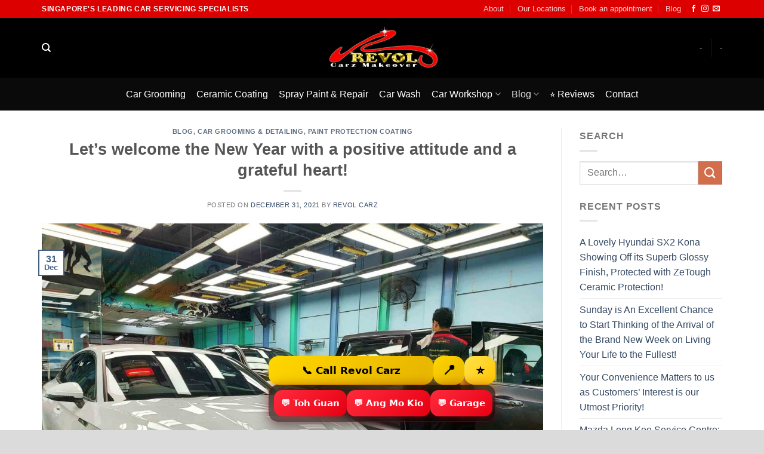

--- FILE ---
content_type: text/html; charset=UTF-8
request_url: https://www.revol.com.sg/2021/12/31/lets-welcome-the-new-year-with-a-positive-attitude-and-a-grateful-heart/
body_size: 44231
content:
<!DOCTYPE html>
<html lang="en-US" prefix="og: https://ogp.me/ns#" class="loading-site no-js">
<head>
	<meta charset="UTF-8" />
	<link rel="profile" href="http://gmpg.org/xfn/11" />
	<link rel="pingback" href="https://www.revol.com.sg/xmlrpc.php" />

	<script>(function(html){html.className = html.className.replace(/\bno-js\b/,'js')})(document.documentElement);</script>

<!-- Google Tag Manager for WordPress by gtm4wp.com -->
<script data-cfasync="false" data-pagespeed-no-defer>
	var gtm4wp_datalayer_name = "dataLayer";
	var dataLayer = dataLayer || [];
</script>
<!-- End Google Tag Manager for WordPress by gtm4wp.com --><meta name="viewport" content="width=device-width, initial-scale=1" />
<!-- Search Engine Optimization by Rank Math - https://rankmath.com/ -->
<title>Let’s welcome the New Year with a positive attitude and a grateful heart!</title>
<meta name="robots" content="follow, index, max-snippet:-1, max-video-preview:-1, max-image-preview:large"/>
<link rel="canonical" href="https://www.revol.com.sg/2021/12/31/lets-welcome-the-new-year-with-a-positive-attitude-and-a-grateful-heart/" />
<meta property="og:locale" content="en_US" />
<meta property="og:type" content="article" />
<meta property="og:title" content="Let’s welcome the New Year with a positive attitude and a grateful heart!" />
<meta property="og:description" content="Let’s welcome the New Year with a positive attitude and a grateful heart as we are deeply grateful for you guys in choosing Us as your preferred paint protection center! We hope the arrival of a New Year will bring a smile on your face together with the satisfaction of the long-lasting ZeTough Paint Protection [...]" />
<meta property="og:url" content="https://www.revol.com.sg/2021/12/31/lets-welcome-the-new-year-with-a-positive-attitude-and-a-grateful-heart/" />
<meta property="og:site_name" content="Revol Carz Singapore" />
<meta property="article:publisher" content="https://www.facebook.com/RevolCarzMakeover/" />
<meta property="article:section" content="Blog" />
<meta property="og:updated_time" content="2021-12-31T11:52:29+08:00" />
<meta property="og:image" content="https://www.revol.com.sg/wp-content/uploads/2021/12/1-copy-32-scaled.jpg" />
<meta property="og:image:secure_url" content="https://www.revol.com.sg/wp-content/uploads/2021/12/1-copy-32-scaled.jpg" />
<meta property="og:image:width" content="1024" />
<meta property="og:image:height" content="768" />
<meta property="og:image:alt" content="Let’s welcome the New Year with a positive attitude and a grateful heart!" />
<meta property="og:image:type" content="image/jpeg" />
<meta property="article:published_time" content="2021-12-31T11:52:26+08:00" />
<meta property="article:modified_time" content="2021-12-31T11:52:29+08:00" />
<meta name="twitter:card" content="summary_large_image" />
<meta name="twitter:title" content="Let’s welcome the New Year with a positive attitude and a grateful heart!" />
<meta name="twitter:description" content="Let’s welcome the New Year with a positive attitude and a grateful heart as we are deeply grateful for you guys in choosing Us as your preferred paint protection center! We hope the arrival of a New Year will bring a smile on your face together with the satisfaction of the long-lasting ZeTough Paint Protection [...]" />
<meta name="twitter:image" content="https://www.revol.com.sg/wp-content/uploads/2021/12/1-copy-32-scaled.jpg" />
<meta name="twitter:label1" content="Written by" />
<meta name="twitter:data1" content="Revol Carz" />
<meta name="twitter:label2" content="Time to read" />
<meta name="twitter:data2" content="Less than a minute" />
<script type="application/ld+json" class="rank-math-schema">{"@context":"https://schema.org","@graph":[{"@type":"Place","@id":"https://www.revol.com.sg/#place","address":{"@type":"PostalAddress"}},{"@type":["AutomotiveBusiness","Organization"],"@id":"https://www.revol.com.sg/#organization","name":"Revol Carz Makeover Pte Ltd","url":"https://www.revol.com.sg","sameAs":["https://www.facebook.com/RevolCarzMakeover/"],"address":{"@type":"PostalAddress"},"logo":{"@type":"ImageObject","@id":"https://www.revol.com.sg/#logo","url":"https://www.revol.com.sg/wp-content/uploads/2020/06/revol-carz-logo.png","contentUrl":"https://www.revol.com.sg/wp-content/uploads/2020/06/revol-carz-logo.png","caption":"Revol Carz Singapore","inLanguage":"en-US","width":"376","height":"146"},"openingHours":["Monday,Tuesday,Wednesday,Thursday,Friday,Saturday,Sunday 09:00-17:00"],"location":{"@id":"https://www.revol.com.sg/#place"},"image":{"@id":"https://www.revol.com.sg/#logo"}},{"@type":"WebSite","@id":"https://www.revol.com.sg/#website","url":"https://www.revol.com.sg","name":"Revol Carz Singapore","alternateName":"Revol Carz","publisher":{"@id":"https://www.revol.com.sg/#organization"},"inLanguage":"en-US"},{"@type":"ImageObject","@id":"https://www.revol.com.sg/wp-content/uploads/2021/12/1-copy-32-scaled.jpg","url":"https://www.revol.com.sg/wp-content/uploads/2021/12/1-copy-32-scaled.jpg","width":"1024","height":"768","inLanguage":"en-US"},{"@type":"WebPage","@id":"https://www.revol.com.sg/2021/12/31/lets-welcome-the-new-year-with-a-positive-attitude-and-a-grateful-heart/#webpage","url":"https://www.revol.com.sg/2021/12/31/lets-welcome-the-new-year-with-a-positive-attitude-and-a-grateful-heart/","name":"Let\u2019s welcome the New Year with a positive attitude and a grateful heart!","datePublished":"2021-12-31T11:52:26+08:00","dateModified":"2021-12-31T11:52:29+08:00","isPartOf":{"@id":"https://www.revol.com.sg/#website"},"primaryImageOfPage":{"@id":"https://www.revol.com.sg/wp-content/uploads/2021/12/1-copy-32-scaled.jpg"},"inLanguage":"en-US"},{"@type":"Person","@id":"https://www.revol.com.sg/author/admin/","name":"Revol Carz","url":"https://www.revol.com.sg/author/admin/","image":{"@type":"ImageObject","@id":"https://secure.gravatar.com/avatar/1c0541e5c70da01ab7836b69de843d1e633d168ca5c5d844a2d664bda19d718a?s=96&amp;d=mm&amp;r=g","url":"https://secure.gravatar.com/avatar/1c0541e5c70da01ab7836b69de843d1e633d168ca5c5d844a2d664bda19d718a?s=96&amp;d=mm&amp;r=g","caption":"Revol Carz","inLanguage":"en-US"},"worksFor":{"@id":"https://www.revol.com.sg/#organization"}},{"@type":"BlogPosting","headline":"Let\u2019s welcome the New Year with a positive attitude and a grateful heart!","datePublished":"2021-12-31T11:52:26+08:00","dateModified":"2021-12-31T11:52:29+08:00","author":{"@id":"https://www.revol.com.sg/author/admin/","name":"Revol Carz"},"publisher":{"@id":"https://www.revol.com.sg/#organization"},"description":"Let\u2019s welcome the New Year with a positive attitude and a grateful heart as we are deeply grateful for you guys in choosing Us as your preferred paint protection center! ","name":"Let\u2019s welcome the New Year with a positive attitude and a grateful heart!","@id":"https://www.revol.com.sg/2021/12/31/lets-welcome-the-new-year-with-a-positive-attitude-and-a-grateful-heart/#richSnippet","isPartOf":{"@id":"https://www.revol.com.sg/2021/12/31/lets-welcome-the-new-year-with-a-positive-attitude-and-a-grateful-heart/#webpage"},"image":{"@id":"https://www.revol.com.sg/wp-content/uploads/2021/12/1-copy-32-scaled.jpg"},"inLanguage":"en-US","mainEntityOfPage":{"@id":"https://www.revol.com.sg/2021/12/31/lets-welcome-the-new-year-with-a-positive-attitude-and-a-grateful-heart/#webpage"}}]}</script>
<!-- /Rank Math WordPress SEO plugin -->

<link rel='prefetch' href='https://www.revol.com.sg/wp-content/themes/flatsome/assets/js/flatsome.js?ver=be4456ec53c49e21f6f3' />
<link rel='prefetch' href='https://www.revol.com.sg/wp-content/themes/flatsome/assets/js/chunk.slider.js?ver=3.18.2' />
<link rel='prefetch' href='https://www.revol.com.sg/wp-content/themes/flatsome/assets/js/chunk.popups.js?ver=3.18.2' />
<link rel='prefetch' href='https://www.revol.com.sg/wp-content/themes/flatsome/assets/js/chunk.tooltips.js?ver=3.18.2' />
<link rel="alternate" type="application/rss+xml" title="Revol Carz Singapore &raquo; Feed" href="https://www.revol.com.sg/feed/" />
<link rel="alternate" type="application/rss+xml" title="Revol Carz Singapore &raquo; Comments Feed" href="https://www.revol.com.sg/comments/feed/" />
<link rel="alternate" title="oEmbed (JSON)" type="application/json+oembed" href="https://www.revol.com.sg/wp-json/oembed/1.0/embed?url=https%3A%2F%2Fwww.revol.com.sg%2F2021%2F12%2F31%2Flets-welcome-the-new-year-with-a-positive-attitude-and-a-grateful-heart%2F" />
<link rel="alternate" title="oEmbed (XML)" type="text/xml+oembed" href="https://www.revol.com.sg/wp-json/oembed/1.0/embed?url=https%3A%2F%2Fwww.revol.com.sg%2F2021%2F12%2F31%2Flets-welcome-the-new-year-with-a-positive-attitude-and-a-grateful-heart%2F&#038;format=xml" />
		<!-- This site uses the Google Analytics by MonsterInsights plugin v9.11.1 - Using Analytics tracking - https://www.monsterinsights.com/ -->
							<script src="//www.googletagmanager.com/gtag/js?id=G-CVTRFKLWMY"  data-cfasync="false" data-wpfc-render="false" type="text/javascript" async></script>
			<script data-cfasync="false" data-wpfc-render="false" type="text/javascript">
				var mi_version = '9.11.1';
				var mi_track_user = true;
				var mi_no_track_reason = '';
								var MonsterInsightsDefaultLocations = {"page_location":"https:\/\/www.revol.com.sg\/2021\/12\/31\/lets-welcome-the-new-year-with-a-positive-attitude-and-a-grateful-heart\/"};
								if ( typeof MonsterInsightsPrivacyGuardFilter === 'function' ) {
					var MonsterInsightsLocations = (typeof MonsterInsightsExcludeQuery === 'object') ? MonsterInsightsPrivacyGuardFilter( MonsterInsightsExcludeQuery ) : MonsterInsightsPrivacyGuardFilter( MonsterInsightsDefaultLocations );
				} else {
					var MonsterInsightsLocations = (typeof MonsterInsightsExcludeQuery === 'object') ? MonsterInsightsExcludeQuery : MonsterInsightsDefaultLocations;
				}

								var disableStrs = [
										'ga-disable-G-CVTRFKLWMY',
									];

				/* Function to detect opted out users */
				function __gtagTrackerIsOptedOut() {
					for (var index = 0; index < disableStrs.length; index++) {
						if (document.cookie.indexOf(disableStrs[index] + '=true') > -1) {
							return true;
						}
					}

					return false;
				}

				/* Disable tracking if the opt-out cookie exists. */
				if (__gtagTrackerIsOptedOut()) {
					for (var index = 0; index < disableStrs.length; index++) {
						window[disableStrs[index]] = true;
					}
				}

				/* Opt-out function */
				function __gtagTrackerOptout() {
					for (var index = 0; index < disableStrs.length; index++) {
						document.cookie = disableStrs[index] + '=true; expires=Thu, 31 Dec 2099 23:59:59 UTC; path=/';
						window[disableStrs[index]] = true;
					}
				}

				if ('undefined' === typeof gaOptout) {
					function gaOptout() {
						__gtagTrackerOptout();
					}
				}
								window.dataLayer = window.dataLayer || [];

				window.MonsterInsightsDualTracker = {
					helpers: {},
					trackers: {},
				};
				if (mi_track_user) {
					function __gtagDataLayer() {
						dataLayer.push(arguments);
					}

					function __gtagTracker(type, name, parameters) {
						if (!parameters) {
							parameters = {};
						}

						if (parameters.send_to) {
							__gtagDataLayer.apply(null, arguments);
							return;
						}

						if (type === 'event') {
														parameters.send_to = monsterinsights_frontend.v4_id;
							var hookName = name;
							if (typeof parameters['event_category'] !== 'undefined') {
								hookName = parameters['event_category'] + ':' + name;
							}

							if (typeof MonsterInsightsDualTracker.trackers[hookName] !== 'undefined') {
								MonsterInsightsDualTracker.trackers[hookName](parameters);
							} else {
								__gtagDataLayer('event', name, parameters);
							}
							
						} else {
							__gtagDataLayer.apply(null, arguments);
						}
					}

					__gtagTracker('js', new Date());
					__gtagTracker('set', {
						'developer_id.dZGIzZG': true,
											});
					if ( MonsterInsightsLocations.page_location ) {
						__gtagTracker('set', MonsterInsightsLocations);
					}
										__gtagTracker('config', 'G-CVTRFKLWMY', {"forceSSL":"true","link_attribution":"true"} );
										window.gtag = __gtagTracker;										(function () {
						/* https://developers.google.com/analytics/devguides/collection/analyticsjs/ */
						/* ga and __gaTracker compatibility shim. */
						var noopfn = function () {
							return null;
						};
						var newtracker = function () {
							return new Tracker();
						};
						var Tracker = function () {
							return null;
						};
						var p = Tracker.prototype;
						p.get = noopfn;
						p.set = noopfn;
						p.send = function () {
							var args = Array.prototype.slice.call(arguments);
							args.unshift('send');
							__gaTracker.apply(null, args);
						};
						var __gaTracker = function () {
							var len = arguments.length;
							if (len === 0) {
								return;
							}
							var f = arguments[len - 1];
							if (typeof f !== 'object' || f === null || typeof f.hitCallback !== 'function') {
								if ('send' === arguments[0]) {
									var hitConverted, hitObject = false, action;
									if ('event' === arguments[1]) {
										if ('undefined' !== typeof arguments[3]) {
											hitObject = {
												'eventAction': arguments[3],
												'eventCategory': arguments[2],
												'eventLabel': arguments[4],
												'value': arguments[5] ? arguments[5] : 1,
											}
										}
									}
									if ('pageview' === arguments[1]) {
										if ('undefined' !== typeof arguments[2]) {
											hitObject = {
												'eventAction': 'page_view',
												'page_path': arguments[2],
											}
										}
									}
									if (typeof arguments[2] === 'object') {
										hitObject = arguments[2];
									}
									if (typeof arguments[5] === 'object') {
										Object.assign(hitObject, arguments[5]);
									}
									if ('undefined' !== typeof arguments[1].hitType) {
										hitObject = arguments[1];
										if ('pageview' === hitObject.hitType) {
											hitObject.eventAction = 'page_view';
										}
									}
									if (hitObject) {
										action = 'timing' === arguments[1].hitType ? 'timing_complete' : hitObject.eventAction;
										hitConverted = mapArgs(hitObject);
										__gtagTracker('event', action, hitConverted);
									}
								}
								return;
							}

							function mapArgs(args) {
								var arg, hit = {};
								var gaMap = {
									'eventCategory': 'event_category',
									'eventAction': 'event_action',
									'eventLabel': 'event_label',
									'eventValue': 'event_value',
									'nonInteraction': 'non_interaction',
									'timingCategory': 'event_category',
									'timingVar': 'name',
									'timingValue': 'value',
									'timingLabel': 'event_label',
									'page': 'page_path',
									'location': 'page_location',
									'title': 'page_title',
									'referrer' : 'page_referrer',
								};
								for (arg in args) {
																		if (!(!args.hasOwnProperty(arg) || !gaMap.hasOwnProperty(arg))) {
										hit[gaMap[arg]] = args[arg];
									} else {
										hit[arg] = args[arg];
									}
								}
								return hit;
							}

							try {
								f.hitCallback();
							} catch (ex) {
							}
						};
						__gaTracker.create = newtracker;
						__gaTracker.getByName = newtracker;
						__gaTracker.getAll = function () {
							return [];
						};
						__gaTracker.remove = noopfn;
						__gaTracker.loaded = true;
						window['__gaTracker'] = __gaTracker;
					})();
									} else {
										console.log("");
					(function () {
						function __gtagTracker() {
							return null;
						}

						window['__gtagTracker'] = __gtagTracker;
						window['gtag'] = __gtagTracker;
					})();
									}
			</script>
							<!-- / Google Analytics by MonsterInsights -->
		<style id='wp-img-auto-sizes-contain-inline-css' type='text/css'>
img:is([sizes=auto i],[sizes^="auto," i]){contain-intrinsic-size:3000px 1500px}
/*# sourceURL=wp-img-auto-sizes-contain-inline-css */
</style>
<link rel='stylesheet' id='formidable-css' href='https://www.revol.com.sg/wp-content/plugins/formidable/css/formidableforms.css?ver=114859' type='text/css' media='all' />
<link rel='stylesheet' id='fluentform-elementor-widget-css' href='https://www.revol.com.sg/wp-content/plugins/fluentform/assets/css/fluent-forms-elementor-widget.css?ver=6.1.13' type='text/css' media='all' />
<style id='wp-emoji-styles-inline-css' type='text/css'>

	img.wp-smiley, img.emoji {
		display: inline !important;
		border: none !important;
		box-shadow: none !important;
		height: 1em !important;
		width: 1em !important;
		margin: 0 0.07em !important;
		vertical-align: -0.1em !important;
		background: none !important;
		padding: 0 !important;
	}
/*# sourceURL=wp-emoji-styles-inline-css */
</style>
<style id='wp-block-library-inline-css' type='text/css'>
:root{--wp-block-synced-color:#7a00df;--wp-block-synced-color--rgb:122,0,223;--wp-bound-block-color:var(--wp-block-synced-color);--wp-editor-canvas-background:#ddd;--wp-admin-theme-color:#007cba;--wp-admin-theme-color--rgb:0,124,186;--wp-admin-theme-color-darker-10:#006ba1;--wp-admin-theme-color-darker-10--rgb:0,107,160.5;--wp-admin-theme-color-darker-20:#005a87;--wp-admin-theme-color-darker-20--rgb:0,90,135;--wp-admin-border-width-focus:2px}@media (min-resolution:192dpi){:root{--wp-admin-border-width-focus:1.5px}}.wp-element-button{cursor:pointer}:root .has-very-light-gray-background-color{background-color:#eee}:root .has-very-dark-gray-background-color{background-color:#313131}:root .has-very-light-gray-color{color:#eee}:root .has-very-dark-gray-color{color:#313131}:root .has-vivid-green-cyan-to-vivid-cyan-blue-gradient-background{background:linear-gradient(135deg,#00d084,#0693e3)}:root .has-purple-crush-gradient-background{background:linear-gradient(135deg,#34e2e4,#4721fb 50%,#ab1dfe)}:root .has-hazy-dawn-gradient-background{background:linear-gradient(135deg,#faaca8,#dad0ec)}:root .has-subdued-olive-gradient-background{background:linear-gradient(135deg,#fafae1,#67a671)}:root .has-atomic-cream-gradient-background{background:linear-gradient(135deg,#fdd79a,#004a59)}:root .has-nightshade-gradient-background{background:linear-gradient(135deg,#330968,#31cdcf)}:root .has-midnight-gradient-background{background:linear-gradient(135deg,#020381,#2874fc)}:root{--wp--preset--font-size--normal:16px;--wp--preset--font-size--huge:42px}.has-regular-font-size{font-size:1em}.has-larger-font-size{font-size:2.625em}.has-normal-font-size{font-size:var(--wp--preset--font-size--normal)}.has-huge-font-size{font-size:var(--wp--preset--font-size--huge)}.has-text-align-center{text-align:center}.has-text-align-left{text-align:left}.has-text-align-right{text-align:right}.has-fit-text{white-space:nowrap!important}#end-resizable-editor-section{display:none}.aligncenter{clear:both}.items-justified-left{justify-content:flex-start}.items-justified-center{justify-content:center}.items-justified-right{justify-content:flex-end}.items-justified-space-between{justify-content:space-between}.screen-reader-text{border:0;clip-path:inset(50%);height:1px;margin:-1px;overflow:hidden;padding:0;position:absolute;width:1px;word-wrap:normal!important}.screen-reader-text:focus{background-color:#ddd;clip-path:none;color:#444;display:block;font-size:1em;height:auto;left:5px;line-height:normal;padding:15px 23px 14px;text-decoration:none;top:5px;width:auto;z-index:100000}html :where(.has-border-color){border-style:solid}html :where([style*=border-top-color]){border-top-style:solid}html :where([style*=border-right-color]){border-right-style:solid}html :where([style*=border-bottom-color]){border-bottom-style:solid}html :where([style*=border-left-color]){border-left-style:solid}html :where([style*=border-width]){border-style:solid}html :where([style*=border-top-width]){border-top-style:solid}html :where([style*=border-right-width]){border-right-style:solid}html :where([style*=border-bottom-width]){border-bottom-style:solid}html :where([style*=border-left-width]){border-left-style:solid}html :where(img[class*=wp-image-]){height:auto;max-width:100%}:where(figure){margin:0 0 1em}html :where(.is-position-sticky){--wp-admin--admin-bar--position-offset:var(--wp-admin--admin-bar--height,0px)}@media screen and (max-width:600px){html :where(.is-position-sticky){--wp-admin--admin-bar--position-offset:0px}}
/*# sourceURL=/wp-includes/css/dist/block-library/common.min.css */
</style>
<link rel='stylesheet' id='getautoseo-frontend-css' href='https://www.revol.com.sg/wp-content/plugins/getautoseo-ai-content-publisher/assets/css/frontend.css?ver=1.3.22' type='text/css' media='all' />
<link rel='stylesheet' id='flatsome-main-css' href='https://www.revol.com.sg/wp-content/themes/flatsome/assets/css/flatsome.css?ver=3.18.2' type='text/css' media='all' />
<style id='flatsome-main-inline-css' type='text/css'>
@font-face {
				font-family: "fl-icons";
				font-display: block;
				src: url(https://www.revol.com.sg/wp-content/themes/flatsome/assets/css/icons/fl-icons.eot?v=3.18.2);
				src:
					url(https://www.revol.com.sg/wp-content/themes/flatsome/assets/css/icons/fl-icons.eot#iefix?v=3.18.2) format("embedded-opentype"),
					url(https://www.revol.com.sg/wp-content/themes/flatsome/assets/css/icons/fl-icons.woff2?v=3.18.2) format("woff2"),
					url(https://www.revol.com.sg/wp-content/themes/flatsome/assets/css/icons/fl-icons.ttf?v=3.18.2) format("truetype"),
					url(https://www.revol.com.sg/wp-content/themes/flatsome/assets/css/icons/fl-icons.woff?v=3.18.2) format("woff"),
					url(https://www.revol.com.sg/wp-content/themes/flatsome/assets/css/icons/fl-icons.svg?v=3.18.2#fl-icons) format("svg");
			}
/*# sourceURL=flatsome-main-inline-css */
</style>
<link rel='stylesheet' id='flatsome-style-css' href='https://www.revol.com.sg/wp-content/themes/flatsome/style.css?ver=3.18.2' type='text/css' media='all' />
<script type="text/javascript">
            window._nslDOMReady = (function () {
                const executedCallbacks = new Set();
            
                return function (callback) {
                    /**
                    * Third parties might dispatch DOMContentLoaded events, so we need to ensure that we only run our callback once!
                    */
                    if (executedCallbacks.has(callback)) return;
            
                    const wrappedCallback = function () {
                        if (executedCallbacks.has(callback)) return;
                        executedCallbacks.add(callback);
                        callback();
                    };
            
                    if (document.readyState === "complete" || document.readyState === "interactive") {
                        wrappedCallback();
                    } else {
                        document.addEventListener("DOMContentLoaded", wrappedCallback);
                    }
                };
            })();
        </script><script type="text/javascript" src="https://www.revol.com.sg/wp-content/plugins/google-analytics-for-wordpress/assets/js/frontend-gtag.min.js?ver=9.11.1" id="monsterinsights-frontend-script-js" async="async" data-wp-strategy="async"></script>
<script data-cfasync="false" data-wpfc-render="false" type="text/javascript" id='monsterinsights-frontend-script-js-extra'>/* <![CDATA[ */
var monsterinsights_frontend = {"js_events_tracking":"true","download_extensions":"doc,pdf,ppt,zip,xls,docx,pptx,xlsx","inbound_paths":"[{\"path\":\"\\\/go\\\/\",\"label\":\"affiliate\"},{\"path\":\"\\\/recommend\\\/\",\"label\":\"affiliate\"}]","home_url":"https:\/\/www.revol.com.sg","hash_tracking":"false","v4_id":"G-CVTRFKLWMY"};/* ]]> */
</script>
<script type="text/javascript" src="https://www.revol.com.sg/wp-includes/js/jquery/jquery.min.js?ver=3.7.1" id="jquery-core-js"></script>
<script type="text/javascript" src="https://www.revol.com.sg/wp-includes/js/jquery/jquery-migrate.min.js?ver=3.4.1" id="jquery-migrate-js"></script>
<link rel="https://api.w.org/" href="https://www.revol.com.sg/wp-json/" /><link rel="alternate" title="JSON" type="application/json" href="https://www.revol.com.sg/wp-json/wp/v2/posts/1557922" /><link rel="EditURI" type="application/rsd+xml" title="RSD" href="https://www.revol.com.sg/xmlrpc.php?rsd" />
<meta name="generator" content="WordPress 6.9" />
<link rel='shortlink' href='https://www.revol.com.sg/?p=1557922' />

    <!-- Start of Async ProveSource Code (Wordpress / Woocommerce v4.0.0) --><script>!function(o,i){window.provesrc&&window.console&&console.error&&console.error("ProveSource is included twice in this page."),provesrc=window.provesrc={dq:[],display:function(){this.dq.push(arguments)}},o._provesrcAsyncInit=function(){provesrc.init({apiKey:"eyJhbGciOiJIUzI1NiIsInR5cCI6IkpXVCJ9.eyJhY2NvdW50SWQiOiI1ZGFjMzhmOGMxMzZhMDM3MTBhZGU4MzgiLCJpYXQiOjE1NzE1Njc4NjR9.AEms_L-RYk1GgbF74rLwhYL4N7QYxg1IlNoRHVcT2ds",v:"0.0.4"})};var r=i.createElement("script");r.async=!0,r["ch"+"ar"+"set"]="UTF-8",r.src="https://cdn.provesrc.com/provesrc.js";var e=i.getElementsByTagName("script")[0];e.parentNode.insertBefore(r,e)}(window,document);</script><!-- End of Async ProveSource Code -->

		<!-- Google Tag Manager -->
		<script>!function(){"use strict";function l(e){for(var t=e,r=0,n=document.cookie.split(";");r<n.length;r++){var o=n[r].split("=");if(o[0].trim()===t)return o[1]}}function s(e){return localStorage.getItem(e)}function u(e){return window[e]}function A(e,t){e=document.querySelector(e);return t?null==e?void 0:e.getAttribute(t):null==e?void 0:e.textContent}var e=window,t=document,r="script",n="dataLayer",o="https://server.revol.com.sg",a="",i="s2cnzictvd",c="8zd167ig=aWQ9R1RNLVBTN1BGNFI%3D&amp;type=0fa4fbad",g="cookie",v="_sbp",E="",d=!1;try{var d=!!g&&(m=navigator.userAgent,!!(m=new RegExp("Version/([0-9._]+)(.*Mobile)?.*Safari.*").exec(m)))&&16.4<=parseFloat(m[1]),f="stapeUserId"===g,I=d&&!f?function(e,t,r){void 0===t&&(t="");var n={cookie:l,localStorage:s,jsVariable:u,cssSelector:A},t=Array.isArray(t)?t:[t];if(e&&n[e])for(var o=n[e],a=0,i=t;a<i.length;a++){var c=i[a],c=r?o(c,r):o(c);if(c)return c}else console.warn("invalid uid source",e)}(g,v,E):void 0;d=d&&(!!I||f)}catch(e){console.error(e)}var m=e,g=(m[n]=m[n]||[],m[n].push({"gtm.start":(new Date).getTime(),event:"gtm.js"}),t.getElementsByTagName(r)[0]),v=I?"&bi="+encodeURIComponent(I):"",E=t.createElement(r),f=(d&&(i=8<i.length?i.replace(/([a-z]{8}$)/,"kp$1"):"kp"+i),!d&&a?a:o);E.async=!0,E.src=f+"/"+i+".js?"+c+v,null!=(e=g.parentNode)&&e.insertBefore(E,g)}();</script>
		<!-- End Google Tag Manager -->
		<script>document.documentElement.className += " js";</script>

<!-- Google Tag Manager for WordPress by gtm4wp.com -->
<!-- GTM Container placement set to automatic -->
<script data-cfasync="false" data-pagespeed-no-defer>
	var dataLayer_content = {"pagePostType":"post","pagePostType2":"single-post","pageCategory":["blog","car-grooming","paint-protection-coating"],"pagePostAuthor":"Revol Carz"};
	dataLayer.push( dataLayer_content );
</script>
<script data-cfasync="false" data-pagespeed-no-defer>
(function(w,d,s,l,i){w[l]=w[l]||[];w[l].push({'gtm.start':
new Date().getTime(),event:'gtm.js'});var f=d.getElementsByTagName(s)[0],
j=d.createElement(s),dl=l!='dataLayer'?'&l='+l:'';j.async=true;j.src=
'//www.googletagmanager.com/gtm.js?id='+i+dl;f.parentNode.insertBefore(j,f);
})(window,document,'script','dataLayer','GTM-PS7PF4R');
</script>
<!-- End Google Tag Manager for WordPress by gtm4wp.com --><link rel="llms-sitemap" href="https://www.revol.com.sg/llms.txt" />
<meta name="generator" content="Elementor 3.34.1; features: e_font_icon_svg, additional_custom_breakpoints; settings: css_print_method-external, google_font-enabled, font_display-swap">

<!-- Meta Pixel Code -->
<script type='text/javascript'>
!function(f,b,e,v,n,t,s){if(f.fbq)return;n=f.fbq=function(){n.callMethod?
n.callMethod.apply(n,arguments):n.queue.push(arguments)};if(!f._fbq)f._fbq=n;
n.push=n;n.loaded=!0;n.version='2.0';n.queue=[];t=b.createElement(e);t.async=!0;
t.src=v;s=b.getElementsByTagName(e)[0];s.parentNode.insertBefore(t,s)}(window,
document,'script','https://connect.facebook.net/en_US/fbevents.js');
</script>
<!-- End Meta Pixel Code -->
<script type='text/javascript'>var url = window.location.origin + '?ob=open-bridge';
            fbq('set', 'openbridge', '779309402400269', url);
fbq('init', '779309402400269', {}, {
    "agent": "wordpress-6.9-4.1.5"
})</script><script type='text/javascript'>
    fbq('track', 'PageView', []);
  </script>			<style>
				.e-con.e-parent:nth-of-type(n+4):not(.e-lazyloaded):not(.e-no-lazyload),
				.e-con.e-parent:nth-of-type(n+4):not(.e-lazyloaded):not(.e-no-lazyload) * {
					background-image: none !important;
				}
				@media screen and (max-height: 1024px) {
					.e-con.e-parent:nth-of-type(n+3):not(.e-lazyloaded):not(.e-no-lazyload),
					.e-con.e-parent:nth-of-type(n+3):not(.e-lazyloaded):not(.e-no-lazyload) * {
						background-image: none !important;
					}
				}
				@media screen and (max-height: 640px) {
					.e-con.e-parent:nth-of-type(n+2):not(.e-lazyloaded):not(.e-no-lazyload),
					.e-con.e-parent:nth-of-type(n+2):not(.e-lazyloaded):not(.e-no-lazyload) * {
						background-image: none !important;
					}
				}
			</style>
			<link rel="icon" href="https://www.revol.com.sg/wp-content/uploads/2020/07/cropped-revol-carz-512-1-32x32.jpg" sizes="32x32" />
<link rel="icon" href="https://www.revol.com.sg/wp-content/uploads/2020/07/cropped-revol-carz-512-1-192x192.jpg" sizes="192x192" />
<link rel="apple-touch-icon" href="https://www.revol.com.sg/wp-content/uploads/2020/07/cropped-revol-carz-512-1-180x180.jpg" />
<meta name="msapplication-TileImage" content="https://www.revol.com.sg/wp-content/uploads/2020/07/cropped-revol-carz-512-1-270x270.jpg" />
<style type="text/css">div.nsl-container[data-align="left"] {
    text-align: left;
}

div.nsl-container[data-align="center"] {
    text-align: center;
}

div.nsl-container[data-align="right"] {
    text-align: right;
}


div.nsl-container div.nsl-container-buttons a[data-plugin="nsl"] {
    text-decoration: none;
    box-shadow: none;
    border: 0;
}

div.nsl-container .nsl-container-buttons {
    display: flex;
    padding: 5px 0;
}

div.nsl-container.nsl-container-block .nsl-container-buttons {
    display: inline-grid;
    grid-template-columns: minmax(145px, auto);
}

div.nsl-container-block-fullwidth .nsl-container-buttons {
    flex-flow: column;
    align-items: center;
}

div.nsl-container-block-fullwidth .nsl-container-buttons a,
div.nsl-container-block .nsl-container-buttons a {
    flex: 1 1 auto;
    display: block;
    margin: 5px 0;
    width: 100%;
}

div.nsl-container-inline {
    margin: -5px;
    text-align: left;
}

div.nsl-container-inline .nsl-container-buttons {
    justify-content: center;
    flex-wrap: wrap;
}

div.nsl-container-inline .nsl-container-buttons a {
    margin: 5px;
    display: inline-block;
}

div.nsl-container-grid .nsl-container-buttons {
    flex-flow: row;
    align-items: center;
    flex-wrap: wrap;
}

div.nsl-container-grid .nsl-container-buttons a {
    flex: 1 1 auto;
    display: block;
    margin: 5px;
    max-width: 280px;
    width: 100%;
}

@media only screen and (min-width: 650px) {
    div.nsl-container-grid .nsl-container-buttons a {
        width: auto;
    }
}

div.nsl-container .nsl-button {
    cursor: pointer;
    vertical-align: top;
    border-radius: 4px;
}

div.nsl-container .nsl-button-default {
    color: #fff;
    display: flex;
}

div.nsl-container .nsl-button-icon {
    display: inline-block;
}

div.nsl-container .nsl-button-svg-container {
    flex: 0 0 auto;
    padding: 8px;
    display: flex;
    align-items: center;
}

div.nsl-container svg {
    height: 24px;
    width: 24px;
    vertical-align: top;
}

div.nsl-container .nsl-button-default div.nsl-button-label-container {
    margin: 0 24px 0 12px;
    padding: 10px 0;
    font-family: Helvetica, Arial, sans-serif;
    font-size: 16px;
    line-height: 20px;
    letter-spacing: .25px;
    overflow: hidden;
    text-align: center;
    text-overflow: clip;
    white-space: nowrap;
    flex: 1 1 auto;
    -webkit-font-smoothing: antialiased;
    -moz-osx-font-smoothing: grayscale;
    text-transform: none;
    display: inline-block;
}

div.nsl-container .nsl-button-google[data-skin="light"] {
    box-shadow: inset 0 0 0 1px #747775;
    color: #1f1f1f;
}

div.nsl-container .nsl-button-google[data-skin="dark"] {
    box-shadow: inset 0 0 0 1px #8E918F;
    color: #E3E3E3;
}

div.nsl-container .nsl-button-google[data-skin="neutral"] {
    color: #1F1F1F;
}

div.nsl-container .nsl-button-google div.nsl-button-label-container {
    font-family: "Roboto Medium", Roboto, Helvetica, Arial, sans-serif;
}

div.nsl-container .nsl-button-apple .nsl-button-svg-container {
    padding: 0 6px;
}

div.nsl-container .nsl-button-apple .nsl-button-svg-container svg {
    height: 40px;
    width: auto;
}

div.nsl-container .nsl-button-apple[data-skin="light"] {
    color: #000;
    box-shadow: 0 0 0 1px #000;
}

div.nsl-container .nsl-button-facebook[data-skin="white"] {
    color: #000;
    box-shadow: inset 0 0 0 1px #000;
}

div.nsl-container .nsl-button-facebook[data-skin="light"] {
    color: #1877F2;
    box-shadow: inset 0 0 0 1px #1877F2;
}

div.nsl-container .nsl-button-spotify[data-skin="white"] {
    color: #191414;
    box-shadow: inset 0 0 0 1px #191414;
}

div.nsl-container .nsl-button-apple div.nsl-button-label-container {
    font-size: 17px;
    font-family: -apple-system, BlinkMacSystemFont, "Segoe UI", Roboto, Helvetica, Arial, sans-serif, "Apple Color Emoji", "Segoe UI Emoji", "Segoe UI Symbol";
}

div.nsl-container .nsl-button-slack div.nsl-button-label-container {
    font-size: 17px;
    font-family: -apple-system, BlinkMacSystemFont, "Segoe UI", Roboto, Helvetica, Arial, sans-serif, "Apple Color Emoji", "Segoe UI Emoji", "Segoe UI Symbol";
}

div.nsl-container .nsl-button-slack[data-skin="light"] {
    color: #000000;
    box-shadow: inset 0 0 0 1px #DDDDDD;
}

div.nsl-container .nsl-button-tiktok[data-skin="light"] {
    color: #161823;
    box-shadow: 0 0 0 1px rgba(22, 24, 35, 0.12);
}


div.nsl-container .nsl-button-kakao {
    color: rgba(0, 0, 0, 0.85);
}

.nsl-clear {
    clear: both;
}

.nsl-container {
    clear: both;
}

.nsl-disabled-provider .nsl-button {
    filter: grayscale(1);
    opacity: 0.8;
}

/*Button align start*/

div.nsl-container-inline[data-align="left"] .nsl-container-buttons {
    justify-content: flex-start;
}

div.nsl-container-inline[data-align="center"] .nsl-container-buttons {
    justify-content: center;
}

div.nsl-container-inline[data-align="right"] .nsl-container-buttons {
    justify-content: flex-end;
}


div.nsl-container-grid[data-align="left"] .nsl-container-buttons {
    justify-content: flex-start;
}

div.nsl-container-grid[data-align="center"] .nsl-container-buttons {
    justify-content: center;
}

div.nsl-container-grid[data-align="right"] .nsl-container-buttons {
    justify-content: flex-end;
}

div.nsl-container-grid[data-align="space-around"] .nsl-container-buttons {
    justify-content: space-around;
}

div.nsl-container-grid[data-align="space-between"] .nsl-container-buttons {
    justify-content: space-between;
}

/* Button align end*/

/* Redirect */

#nsl-redirect-overlay {
    display: flex;
    flex-direction: column;
    justify-content: center;
    align-items: center;
    position: fixed;
    z-index: 1000000;
    left: 0;
    top: 0;
    width: 100%;
    height: 100%;
    backdrop-filter: blur(1px);
    background-color: RGBA(0, 0, 0, .32);;
}

#nsl-redirect-overlay-container {
    display: flex;
    flex-direction: column;
    justify-content: center;
    align-items: center;
    background-color: white;
    padding: 30px;
    border-radius: 10px;
}

#nsl-redirect-overlay-spinner {
    content: '';
    display: block;
    margin: 20px;
    border: 9px solid RGBA(0, 0, 0, .6);
    border-top: 9px solid #fff;
    border-radius: 50%;
    box-shadow: inset 0 0 0 1px RGBA(0, 0, 0, .6), 0 0 0 1px RGBA(0, 0, 0, .6);
    width: 40px;
    height: 40px;
    animation: nsl-loader-spin 2s linear infinite;
}

@keyframes nsl-loader-spin {
    0% {
        transform: rotate(0deg)
    }
    to {
        transform: rotate(360deg)
    }
}

#nsl-redirect-overlay-title {
    font-family: -apple-system, BlinkMacSystemFont, "Segoe UI", Roboto, Oxygen-Sans, Ubuntu, Cantarell, "Helvetica Neue", sans-serif;
    font-size: 18px;
    font-weight: bold;
    color: #3C434A;
}

#nsl-redirect-overlay-text {
    font-family: -apple-system, BlinkMacSystemFont, "Segoe UI", Roboto, Oxygen-Sans, Ubuntu, Cantarell, "Helvetica Neue", sans-serif;
    text-align: center;
    font-size: 14px;
    color: #3C434A;
}

/* Redirect END*/</style><style type="text/css">/* Notice fallback */
#nsl-notices-fallback {
    position: fixed;
    right: 10px;
    top: 10px;
    z-index: 10000;
}

.admin-bar #nsl-notices-fallback {
    top: 42px;
}

#nsl-notices-fallback > div {
    position: relative;
    background: #fff;
    border-left: 4px solid #fff;
    box-shadow: 0 1px 1px 0 rgba(0, 0, 0, .1);
    margin: 5px 15px 2px;
    padding: 1px 20px;
}

#nsl-notices-fallback > div.error {
    display: block;
    border-left-color: #dc3232;
}

#nsl-notices-fallback > div.updated {
    display: block;
    border-left-color: #46b450;
}

#nsl-notices-fallback p {
    margin: .5em 0;
    padding: 2px;
}

#nsl-notices-fallback > div:after {
    position: absolute;
    right: 5px;
    top: 5px;
    content: '\00d7';
    display: block;
    height: 16px;
    width: 16px;
    line-height: 16px;
    text-align: center;
    font-size: 20px;
    cursor: pointer;
}</style><style id="custom-css" type="text/css">:root {--primary-color: #446084;--fs-color-primary: #446084;--fs-color-secondary: #d26e4b;--fs-color-success: #7a9c59;--fs-color-alert: #b20000;--fs-experimental-link-color: #334862;--fs-experimental-link-color-hover: #111;}.tooltipster-base {--tooltip-color: #fff;--tooltip-bg-color: #000;}.off-canvas-right .mfp-content, .off-canvas-left .mfp-content {--drawer-width: 300px;}html{background-color:#dbdbdb!important;}.container-width, .full-width .ubermenu-nav, .container, .row{max-width: 1170px}.row.row-collapse{max-width: 1140px}.row.row-small{max-width: 1162.5px}.row.row-large{max-width: 1200px}.header-main{height: 100px}#logo img{max-height: 100px}#logo{width:200px;}.header-bottom{min-height: 55px}.header-top{min-height: 30px}.transparent .header-main{height: 121px}.transparent #logo img{max-height: 121px}.has-transparent + .page-title:first-of-type,.has-transparent + #main > .page-title,.has-transparent + #main > div > .page-title,.has-transparent + #main .page-header-wrapper:first-of-type .page-title{padding-top: 201px;}.header.show-on-scroll,.stuck .header-main{height:70px!important}.stuck #logo img{max-height: 70px!important}.header-bg-color {background-color: #000000}.header-bottom {background-color: #0a0a0a}.header-main .nav > li > a{line-height: 16px }.header-bottom-nav > li > a{line-height: 16px }@media (max-width: 549px) {.header-main{height: 70px}#logo img{max-height: 70px}}.header-top{background-color:#dd0000!important;}.header:not(.transparent) .header-nav-main.nav > li > a {color: #ffffff;}.header:not(.transparent) .header-bottom-nav.nav > li > a{color: #ffffff;}.header:not(.transparent) .header-bottom-nav.nav > li > a:hover,.header:not(.transparent) .header-bottom-nav.nav > li.active > a,.header:not(.transparent) .header-bottom-nav.nav > li.current > a,.header:not(.transparent) .header-bottom-nav.nav > li > a.active,.header:not(.transparent) .header-bottom-nav.nav > li > a.current{color: #e0e0e0;}.header-bottom-nav.nav-line-bottom > li > a:before,.header-bottom-nav.nav-line-grow > li > a:before,.header-bottom-nav.nav-line > li > a:before,.header-bottom-nav.nav-box > li > a:hover,.header-bottom-nav.nav-box > li.active > a,.header-bottom-nav.nav-pills > li > a:hover,.header-bottom-nav.nav-pills > li.active > a{color:#FFF!important;background-color: #e0e0e0;}.footer-2{background-color: #f2f2f2}.absolute-footer, html{background-color: #0a0a0a}.nav-vertical-fly-out > li + li {border-top-width: 1px; border-top-style: solid;}.label-new.menu-item > a:after{content:"New";}.label-hot.menu-item > a:after{content:"Hot";}.label-sale.menu-item > a:after{content:"Sale";}.label-popular.menu-item > a:after{content:"Popular";}</style>		<style type="text/css" id="wp-custom-css">
			.youtube-video .col-inner{height:100%}
.youtube-video .video-fit{height:100%}


     /* styling for revol carz form css start  */

    .fluentform .ff-btn-submit{    width: auto;font-family: "Lucida Grande", "Lucida Sans Unicode", Tahoma, sans-serif;font-size: 14px;height: auto;line-height: normal;text-align: center;background: #ffffff !important;border-width: 1px;border-color: #cccccc;border-style: solid;color: #444444 !important;cursor: pointer;font-weight: normal;border-radius: 4px;text-shadow: none;padding: 6px 11px;box-sizing: border-box;box-shadow: 0 1px 1px #eeeeee;margin: 10px;margin-left: 0;margin-right: 0;vertical-align: middle;}
    .fluentform .ff-btn-submit:hover,.fluentform .ff-btn-submit:focus{    background: #efefef !important ;border-color: #cccccc;color: #444444 !important;}
    .fluentform .ff-el-input--label label{    max-width: 100%;max-width: 100%;font-size: 14px;color: #444444;font-weight: bold !important;padding: 0 0 3px;font-family: "Lucida Grande", "Lucida Sans Unicode", Tahoma, sans-serif;}
    .fluentform .ff-el-input--label{margin-bottom: 0;}
    .fluentform .ff-el-input--content input{    border: 1px solid #ddd;box-shadow: inset 0 1px 2px rgba(0, 0, 0, .1);    transition: color .3s, border .3s, background .3s, opacity .3s;    vertical-align: middle;font-family: "Lucida Grande", "Lucida Sans Unicode", Tahoma, sans-serif;font-size: 14px;}
    .fluentform .ff-el-input--content input::placeholder{font-family: "Lucida Grande", "Lucida Sans Unicode", Tahoma, sans-serif;font-size: 14px;color: #666;}
    .fluentform .ff-el-input--content input:hover{box-shadow: inset 0 1px 2px rgba(0, 0, 0, .1);}
    .fluentform .ff-el-input--content input:focus{    border-color: #66afe9;color: #444444;box-shadow: 0px 0px 5px 0px rgba(102, 175, 233, 0.6);}
    .fluentform .ff_upload_btn.ff-btn{width: auto;font-family: "Lucida Grande", "Lucida Sans Unicode", Tahoma, sans-serif;font-size: 14px;height: auto;line-height: normal;text-align: center;background: #ffffff !important;border-width: 1px;border-color: #cccccc;border-style: solid;color: #444444 !important;cursor: pointer;font-weight: normal;border-radius: 4px;text-shadow: none;padding: 6px 11px;box-sizing: border-box;box-shadow: 0 1px 1px #eeeeee;margin: 10px;margin-left: 0;margin-right: 0;vertical-align: middle;}
    .fluentform .ff_upload_btn.ff-btn:hover{background: #efefef !important ;border-color: #cccccc;color: #444444 !important;}
    .fluentform .ff-el-form-check-label .ff-el-form-check-input[type="radio"] + span{position: relative;padding-left: 24px;cursor: pointer;}
    .fluentform .ff-el-form-check-label .ff-el-form-check-input[type="radio"] + span::before{                    content: '';width: 18px;height: 18px;border-radius: 100%;border: 1px solid #ddd;background: transparent;position: absolute;top: 50%;left: 0;transform: translateY(-50%);}
    .fluentform .ff-el-form-check-label .ff-el-form-check-input[type="radio"]:checked + span::after{                    content: '';color: #444444;background: #444444;position: absolute;top: 50%;transform: translateY(-50%);left: 0;width: 18px;height: 18px;border: none;border-radius: 100%;display: -webkit-inline-flex;display: -ms-inline-flexbox;display: inline-flex;-webkit-align-items: center;-ms-flex-align: center;align-items: center;-webkit-justify-content: center;-ms-flex-pack: center;justify-content: center;opacity: 0;transition: opacity .3s cubic-bezier(.64, .09, .08, 1);will-change: opacity;font-size: 12px;}
    .fluentform .ff-el-form-check-label .ff-el-form-check-input[type="radio"]:checked + span::after{opacity: 1;border: 3px solid #fff;outline: 1px solid #444444 !important;}
    .fluentform  .ff-el-form-check label .ff-el-form-check-input[type="checkbox"] + span {position: relative;cursor: pointer;}
    .fluentform  .ff-el-form-check label .ff-el-form-check-input[type="checkbox"] + span::before {content:'';-webkit-appearance: none;background-color: transparent;border: 1px solid #ddd;box-shadow: 0 1px 2px rgba(0, 0, 0, 0.05), inset 0px -15px 10px -12px rgba(0, 0, 0, 0.05);padding: 10px;display: inline-block;position: relative;vertical-align: middle;cursor: pointer;margin-right: 5px;}
    .fluentform  .ff-el-form-check .ff-el-form-check-input[type="checkbox"]:checked + span::after {content: '';display: block;position: absolute;top: 1px;left: 9px;width: 6px;height: 14px;border: solid  #444444;border-width: 0 2px 2px 0;transform: rotate(45deg);}
    .fluentform   .ff_tc_checkbox{    display: none !important;}
    .fluentform  .ff-el-form-check label .ff-el-form-check-input[type="checkbox"]{position: absolute !important;opacity: 0;top: 0 !important;left: 0;z-index: -1;}
    .fluentform .ff-el-form-check-label .ff-el-form-check-input[type="radio"]{position: absolute !important;opacity: 0;top: 0 !important;left: 0;z-index: -1;}
    .fluentform .ff-el-form-check label.ff-el-form-check-label{cursor: unset;position: relative;font-size: 14px;color: #444444;font-weight: 400 !important;}
    @media (max-width:767px) {
        .fluentform .ff-el-form-check-label .ff-el-form-check-input[type="checkbox"] + span::before{    padding: 6px;    }
        /* .fluentform  .ff-el-form-check .ff-el-form-check-input[type="checkbox"]:checked + span::after{top: 6px;left: 5px;width: 5px;height: 9px;} */
    }
    /* styling for revol carz form css end  */



/* Checkbox css 4th November 2025 */
.fluentform .ff_tc_checkbox {
    display: inline-block !important;
    height: 22px;
    width: 22px !important;
    position: relative;
    vertical-align: middle;
    cursor: pointer;
}

.fluentform .ff-el-form-check-input.terms_condition_check[type="checkbox"] {
    position: absolute;
    opacity: 0;
    height: 22px;
    width: 22px;
    cursor: pointer;
    z-index: 2;
}

.fluentform .ff_tc_checkbox::before {
    content: '';
    position: absolute;
    top: 0;
    left: 0;
    height: 22px;
    width: 22px;
    background-color: #fff;
    border: 1px solid #ddd;
    border-radius: 3px;
    box-shadow: 0 1px 2px rgba(0, 0, 0, 0.05);
}

.fluentform .ff-el-form-check-input.terms_condition_check[type="checkbox"]:checked + .ff_tc_checkbox::after {
    content: '';
    position: absolute;
    top: 3px;
    left: 8px;
    width: 6px;
    height: 12px;
    border: solid #444;
    border-width: 0 2px 2px 0;
    transform: rotate(45deg);
}

.terms_condition_check_main .ff_t_c {
    display: inline-block !important;
}

.terms_condition_check_main .ff_t_c p {
    margin-left: 5px !important;
}

.terms_condition_check_main label .ff-el-form-check-input.terms_condition_check[type="checkbox"] {
    position: relative;
    cursor: pointer;
    opacity: 1;
    z-index: unset;
    width: 0px;
    height: 0px;
    border: unset;
}
.terms_condition_check_main label .ff-el-form-check-input.terms_condition_check[type="checkbox"]::before {
    content: '';
    -webkit-appearance: none;
    background-color: transparent;
    border: 1px solid #ddd;
    box-shadow: 0 1px 2px rgba(0, 0, 0, 0.05), inset 0px -15px 10px -12px rgba(0, 0, 0, 0.05);
    padding: 10px;
    display: inline-block;
    position: relative;
    vertical-align: middle;
    cursor: pointer;
    margin-right: 5px;
}
.terms_condition_check_main .ff-el-form-check-input.terms_condition_check[type="checkbox"]:checked::after {
    content: '';
    display: block;
    position: absolute;
    top: 4px;
    left: 9px;
    width: 6px;
    height: 14px;
    border: solid #444444;
    border-width: 0 2px 2px 0;
    transform: rotate(45deg);
}


.car-serv-grid p.elementor-image-box-description {
    text-align: left;
}
.car-serv-grid > div {
  border: 1px dashed #ddd;
}
.car-serv-grid > div:nth-child(3n) {
  border-right: none;
}
.car-serv-grid > div:nth-last-child(-n + 3) {
  border-bottom: none;
}
.car-serv-grid > div {
  border-left: none;
  border-top: none;
}
.elementor-widget-text-editor ul {
    padding-left: 1.5em;
}
.elementor-widget-text-editor ul li::marker {
    color: #777;
}

.loop-post .loop-date {
    position: absolute;
    z-index: 1;
    left: -7px;
    top: 22px;
  	pointer-events: none;
}
.loop-post .e-loop-item > .e-parent > .e-con-inner {
    position: relative;
}
.loop-post .loop-date .elementor-post-info .elementor-icon-list-item:last-child {
    font-size: 11px;
}
.loop-post .loop-date .elementor-post-info {
    height: 45px;
    gap: 0;
}
.loop-post .loop-date .elementor-post-info {
    align-content: center;
}
.post-loop-img a {
    width: 100%;
}
.loop-carous .swiper.elementor-loop-container {
    padding: 0 8px;
}
.loop-carous .elementor-swiper-button {
    height: 100%;
    border: none;
    display: flex;
    align-content: center;
    align-items: center;
    justify-content: center;
    outline: none;
		transition:0.3s ease all;
		width:30px;
}
.loop-carous .elementor-swiper-button-prev svg {
    margin-right: 0;
}
.loop-carous .elementor-swiper-button-next svg {
    margin-left: 0;
}
.loop-carous .elementor-swiper-button svg {
		margin-top: -2em;
}

.loop-carous:hover .elementor-swiper-button-prev {
    margin-left: 0px !important;
}
.loop-carous:hover .elementor-swiper-button-next {
		margin-right: 0px !important;
}

.loop-carous:hover .elementor-swiper-button {
		opacity:1;
}

.loop-carous .elementor-swiper-button:hover {
		opacity:1;
}
.loop-post .e-loop-item:hover .loop-date {
		background:var( --e-global-color-accent ) !important;
}
.loop-post .e-loop-item:hover .loop-date * {
		color:#fff;
		fill:#fff;
}
.loop-post .elementor-widget-theme-post-excerpt p:last-child {
    margin-bottom: 0;
}
.es-close-button {
    background: #fff !important;
}
.elementor-widget-image .widget-image-caption.wp-caption-text {
    position: absolute;
    bottom: -40px;
    background: #00000085;
    width: 100%;
    text-align: left;
    color: #fff;
    padding-left: 10px;
    text-decoration: none;
    font-style: normal;
    transition: 0.6s ease all;
}
.elementor-widget-image:hover .widget-image-caption.wp-caption-text {
    bottom: 0;
}
.elementor-widget-image {
    overflow: hidden;
    position:relative;
}
.title-cont *, .pmargbot-0 .e-n-accordion-item p:last-child, .pmargbot-0 p:last-child {
		margin-bottom:0;
}
.padd-cont .elementor-image-box-content {
    padding: 0 10px;
}
.cont-accord .e-n-accordion-item-title[aria-expanded="true"] .e-n-accordion-item-title-text {
    font-weight: bold;
}
.cont-accord .e-n-accordion-item-title[aria-expanded="true"] {
    background: rgba(0, 0, 0, .03);
}
.cont-accord .e-n-accordion-item-title {
		transition:0.3s ease all;
}

.title-cont h2, .title-cont h1 {
		color:var( --e-global-color-1753e01 ) !important;
}
.elementor-widget-image-box img {
    margin-left: auto;
    margin-right: auto;
}
.pricing-table {
		padding-bottom:0;
}
.pricing-table .elementor-price-table__button {
    position: relative;
}
.pricing-table .elementor-price-table__button:after {
    content: '';
    position: absolute;
    bottom: -9px;
    left: 0;
    right: 0;
    margin: auto;
    height: 2px;
    background: currentColor;
    width: 58px;
    transition: 0.3s ease all;
    opacity: 0.3;
}
.pricing-table .elementor-price-table__button:hover:after {
    opacity: 1;
		width:100%;
}



/* Make the parent the hover target */
.pricing-table .elementor-price-table__feature-inner {
  position: relative;
}

/* Only activate the tooltip if a .tooltip is inside */
.pricing-table .elementor-price-table__feature-inner:hover .tooltip::after {

	opacity:1;
}
.pricing-table .elementor-price-table__feature-inner .tooltip::after {
		transition:0.3s ease all;
		opacity:0;
  content: attr(data-tip);
  position: absolute;
  top: -40px;
  left: 50%;
  transform: translateX(-50%);
  background: #333;
  color: #fff;
  padding: 6px 10px;
  border-radius: 5px;
  white-space: nowrap;
  font-size: 12px;
  z-index: 100;
}

.pricing-table .elementor-price-table__feature-inner:hover .tooltip::before {
  content: "";
  position: absolute;
  top: -10px;
  left: 50%;
  transform: translateX(-50%);
  border-width: 6px;
  border-style: solid;
  border-color: #333 transparent transparent transparent;
}

/* Remove pointer/hover from the icon itself */
.tooltip {
  pointer-events: none; 
}
.pricing-table .tooltip {
    color: #fff;
    background: #0006;
    border-radius: 100%;
    width: 18px;
    height: 18px;
    display: inline-block;
    vertical-align: middle;
    line-height: 18px;
    font-weight: bold;
    font-size: 11px;
    margin-left: 5px;
}

.elementor-widget-image-box .elementor-image-box-title, .how-to .elementor-widget-image-box .elementor-image-box-title {
    text-transform: none;
}
.how-to .elementor-widget-image-box .elementor-image-box-title {
    font-weight: bold !important;
    display: inline;
}
.how-to .elementor-widget-image-box .elementor-image-box-description {
    display: inline;
}

.imgw100perc img {
		width:100%;
}
.how-to .elementor-image-box-description {
    display: inline !important;
}
.how-to .elementor-image-box-content {
		margin-bottom: 15px !important;
}
.elementor-widget-heading .elementor-heading-title a {
		color:var(--fs-experimental-link-color) !important;
}
.btns-cont .elementor-button:hover {
    transform: translateY(-10px);
}

.how-to2 .elementor-widget-image a {
    width: 100%;
}
.elementor-lightbox-image {
    min-height: 35vh;
    min-width: 35vw;
}
.tabs-location .e-n-tab-title[aria-selected="true"] {
    border-right: solid 3px var( --e-global-color-accent ) !important;
}

.tabs-location .e-n-tab-title:last-child {
    border-bottom: none !important;
}
.tabs-location .e-n-tab-title {
    margin-bottom: 0;
}
.tabs-location .e-n-tab-title {
    margin-bottom: 0;
    margin-right: 0;
}



@media only screen and (min-width: 1025px) {
		.loop-carous .elementor-swiper-button {
				opacity:0;
		}
		.loop-carous .elementor-swiper-button-prev {
				margin-left: -11px !important;
		}
		.loop-carous .elementor-swiper-button-next {
				margin-right: -11px !important;
		}
		.loop-carous .swiper-pagination {
				display: none;
		}
		.imgbox-space .elementor-image-box-content {
				padding: 0 20px;
		}
}


@media only screen and (max-width: 1024px) {


}

@media (max-width: 767px){
    .terms_condition_check_main .ff_t_c {
        display: table-cell !important;
    }
		.car-serv-grid > div {
			border: 1px dashed #ccc;
			border-left: none;
			border-right: none;
		}
		.car-serv-grid > div:first-child {
			border-top: none;
		}
		.car-serv-grid > div:last-child {
			border-bottom: none;
		}
		.car-serv-grid .elementor-image-box-img img {
				margin-left: auto;
				margin-right: auto;
		}
		.car-serv-grid {
				display: flex;
				flex-direction: column;
		}
		.title-cont .elementor-divider {
				padding: 1px 0 !important;
		}
		.title-cont > .e-con-inner, .title-cont {
				gap: 12px;
		}
		.img-w-100perc img, .img-w-100perc {
				width:100%;
		}
		.elementor-widget-image-box img {
				max-height: 300px;
				object-fit: cover;
				object-position: center;
		}
		.how-to .elementor-image-box-content {
				margin-bottom: 0px !important;
		}
		.cont-accord svg {
				height: 16px !important;
		}
}		</style>
		<style id="kirki-inline-styles"></style></head>

<body class="wp-singular post-template-default single single-post postid-1557922 single-format-standard wp-theme-flatsome eio-default full-width box-shadow lightbox nav-dropdown-has-arrow nav-dropdown-has-shadow nav-dropdown-has-border elementor-default elementor-kit-1858564">

<!-- Elfsight All-in-One Reviews | Revol.com.sg Floating Badge -->
<script src="https://static.elfsight.com/platform/platform.js" async></script>
<div class="elfsight-app-5917a494-b2c3-420c-89d9-5ec0ecdcb72b" data-elfsight-app-lazy></div>
<!-- GTM Container placement set to automatic -->
<!-- Google Tag Manager (noscript) -->
				<noscript><iframe src="https://www.googletagmanager.com/ns.html?id=GTM-PS7PF4R" height="0" width="0" style="display:none;visibility:hidden" aria-hidden="true"></iframe></noscript>
<!-- End Google Tag Manager (noscript) -->
<!-- Meta Pixel Code -->
<noscript>
<img height="1" width="1" style="display:none" alt="fbpx"
src="https://www.facebook.com/tr?id=779309402400269&ev=PageView&noscript=1" />
</noscript>
<!-- End Meta Pixel Code -->

<a class="skip-link screen-reader-text" href="#main">Skip to content</a>

<div id="wrapper">

	
	<header id="header" class="header has-sticky sticky-jump">
		<div class="header-wrapper">
			<div id="top-bar" class="header-top hide-for-sticky nav-dark">
    <div class="flex-row container">
      <div class="flex-col hide-for-medium flex-left">
          <ul class="nav nav-left medium-nav-center nav-small  nav-divided">
              <li class="html custom html_topbar_left"><strong class="uppercase">Singapore's Leading Car Servicing Specialists</strong></li>          </ul>
      </div>

      <div class="flex-col hide-for-medium flex-center">
          <ul class="nav nav-center nav-small  nav-divided">
                        </ul>
      </div>

      <div class="flex-col hide-for-medium flex-right">
         <ul class="nav top-bar-nav nav-right nav-small  nav-divided">
              <li id="menu-item-1015971" class="menu-item menu-item-type-post_type menu-item-object-page menu-item-1015971 menu-item-design-default"><a href="https://www.revol.com.sg/about-revol-carz/" class="nav-top-link">About</a></li>
<li id="menu-item-1015948" class="menu-item menu-item-type-post_type menu-item-object-page menu-item-1015948 menu-item-design-default"><a href="https://www.revol.com.sg/revol-carz-location/" class="nav-top-link">Our Locations</a></li>
<li id="menu-item-1849078" class="menu-item menu-item-type-post_type menu-item-object-page menu-item-1849078 menu-item-design-default"><a href="https://www.revol.com.sg/booking/" class="nav-top-link">Book an appointment</a></li>
<li id="menu-item-1015972" class="menu-item menu-item-type-post_type menu-item-object-page current_page_parent menu-item-1015972 menu-item-design-default"><a href="https://www.revol.com.sg/blog-revol-carz/" class="nav-top-link">Blog</a></li>
<li class="html header-social-icons ml-0">
	<div class="social-icons follow-icons" ><a href="http://www.facebook.com/revolcarzmakeover.sg" target="_blank" data-label="Facebook" class="icon plain facebook tooltip" title="Follow on Facebook" aria-label="Follow on Facebook" rel="noopener nofollow" ><i class="icon-facebook" ></i></a><a href="https://www.instagram.com/revolcarzmakeover.sg/" target="_blank" data-label="Instagram" class="icon plain instagram tooltip" title="Follow on Instagram" aria-label="Follow on Instagram" rel="noopener nofollow" ><i class="icon-instagram" ></i></a><a href="mailto:your@email" data-label="E-mail" target="_blank" class="icon plain email tooltip" title="Send us an email" aria-label="Send us an email" rel="nofollow noopener" ><i class="icon-envelop" ></i></a></div></li>
          </ul>
      </div>

            <div class="flex-col show-for-medium flex-grow">
          <ul class="nav nav-center nav-small mobile-nav  nav-divided">
              <li class="html custom html_topbar_left"><strong class="uppercase">Singapore's Leading Car Servicing Specialists</strong></li>          </ul>
      </div>
      
    </div>
</div>
<div id="masthead" class="header-main show-logo-center nav-dark">
      <div class="header-inner flex-row container logo-center medium-logo-center" role="navigation">

          <!-- Logo -->
          <div id="logo" class="flex-col logo">
            
<!-- Header logo -->
<a href="https://www.revol.com.sg/" title="Revol Carz Singapore - Premium Paint Protection | Grooming | Detailing | Servicing" rel="home">
		<img width="376" height="146" src="https://www.revol.com.sg/wp-content/uploads/2020/06/revol-carz-logo.png" class="header_logo header-logo" alt="Revol Carz Singapore"/><img  width="376" height="146" src="https://www.revol.com.sg/wp-content/uploads/2020/06/revol-carz-logo.png" class="header-logo-dark" alt="Revol Carz Singapore"/></a>
          </div>

          <!-- Mobile Left Elements -->
          <div class="flex-col show-for-medium flex-left">
            <ul class="mobile-nav nav nav-left ">
              <li class="nav-icon has-icon">
  		<a href="#" data-open="#main-menu" data-pos="left" data-bg="main-menu-overlay" data-color="" class="is-small" aria-label="Menu" aria-controls="main-menu" aria-expanded="false">

		  <i class="icon-menu" ></i>
		  		</a>
	</li>
            </ul>
          </div>

          <!-- Left Elements -->
          <div class="flex-col hide-for-medium flex-left
            ">
            <ul class="header-nav header-nav-main nav nav-left " >
              <li class="header-search header-search-dropdown has-icon has-dropdown menu-item-has-children">
		<a href="#" aria-label="Search" class="is-small"><i class="icon-search" ></i></a>
		<ul class="nav-dropdown nav-dropdown-default">
	 	<li class="header-search-form search-form html relative has-icon">
	<div class="header-search-form-wrapper">
		<div class="searchform-wrapper ux-search-box relative is-normal"><form method="get" class="searchform" action="https://www.revol.com.sg/" role="search">
		<div class="flex-row relative">
			<div class="flex-col flex-grow">
	   	   <input type="search" class="search-field mb-0" name="s" value="" id="s" placeholder="Search&hellip;" />
			</div>
			<div class="flex-col">
				<button type="submit" class="ux-search-submit submit-button secondary button icon mb-0" aria-label="Submit">
					<i class="icon-search" ></i>				</button>
			</div>
		</div>
    <div class="live-search-results text-left z-top"></div>
</form>
</div>	</div>
</li>
	</ul>
</li>
            </ul>
          </div>

          <!-- Right Elements -->
          <div class="flex-col hide-for-medium flex-right">
            <ul class="header-nav header-nav-main nav nav-right ">
              <li><a class="element-error tooltip" title="WooCommerce needed">-</a></li><li class="header-divider"></li><li><a class="element-error tooltip" title="WooCommerce needed">-</a></li>            </ul>
          </div>

          <!-- Mobile Right Elements -->
          <div class="flex-col show-for-medium flex-right">
            <ul class="mobile-nav nav nav-right ">
                          </ul>
          </div>

      </div>

            <div class="container"><div class="top-divider full-width"></div></div>
      </div>
<div id="wide-nav" class="header-bottom wide-nav flex-has-center hide-for-medium">
    <div class="flex-row container">

            
                        <div class="flex-col hide-for-medium flex-center">
                <ul class="nav header-nav header-bottom-nav nav-center  nav-size-large nav-spacing-medium">
                    <li id="menu-item-1016223" class="menu-item menu-item-type-post_type menu-item-object-page menu-item-1016223 menu-item-design-default"><a href="https://www.revol.com.sg/car-grooming-singapore/" class="nav-top-link">Car Grooming</a></li>
<li id="menu-item-1016504" class="menu-item menu-item-type-post_type menu-item-object-page menu-item-1016504 menu-item-design-default"><a href="https://www.revol.com.sg/ceramic-coating-paint-protection/" class="nav-top-link">Ceramic Coating</a></li>
<li id="menu-item-1016473" class="menu-item menu-item-type-post_type menu-item-object-page menu-item-1016473 menu-item-design-default"><a href="https://www.revol.com.sg/spray-painting/" class="nav-top-link">Spray Paint &#038; Repair</a></li>
<li id="menu-item-1016810" class="menu-item menu-item-type-post_type menu-item-object-page menu-item-1016810 menu-item-design-default"><a href="https://www.revol.com.sg/best-car-wash/" class="nav-top-link">Car Wash</a></li>
<li id="menu-item-1016873" class="menu-item menu-item-type-post_type menu-item-object-page menu-item-has-children menu-item-1016873 menu-item-design-default has-dropdown"><a href="https://www.revol.com.sg/car-workshop/" class="nav-top-link" aria-expanded="false" aria-haspopup="menu">Car Workshop<i class="icon-angle-down" ></i></a>
<ul class="sub-menu nav-dropdown nav-dropdown-default">
	<li id="menu-item-1516259" class="menu-item menu-item-type-post_type menu-item-object-page menu-item-1516259"><a href="https://www.revol.com.sg/bmw-workshop/">BMW Servicing</a></li>
	<li id="menu-item-1516258" class="menu-item menu-item-type-post_type menu-item-object-page menu-item-1516258"><a href="https://www.revol.com.sg/mercedes-workshop/">Mercedes Servicing</a></li>
	<li id="menu-item-1516292" class="menu-item menu-item-type-post_type menu-item-object-page menu-item-1516292"><a href="https://www.revol.com.sg/audi-workshop/">Audi Servicing</a></li>
	<li id="menu-item-1516257" class="menu-item menu-item-type-post_type menu-item-object-page menu-item-1516257"><a href="https://www.revol.com.sg/volkswagen-workshop/">Volkswagen Servicing</a></li>
	<li id="menu-item-515409" class="menu-item menu-item-type-taxonomy menu-item-object-category menu-item-515409"><a href="https://www.revol.com.sg/category/case-studies/">View all Case Studies</a></li>
	<li id="menu-item-515402" class="menu-item menu-item-type-taxonomy menu-item-object-category menu-item-515402"><a href="https://www.revol.com.sg/category/audi-case-studies/">Audi Case Studies</a></li>
	<li id="menu-item-515403" class="menu-item menu-item-type-taxonomy menu-item-object-category menu-item-515403"><a href="https://www.revol.com.sg/category/bmw-case-studies/">BMW Case Studies</a></li>
	<li id="menu-item-515404" class="menu-item menu-item-type-taxonomy menu-item-object-category menu-item-515404"><a href="https://www.revol.com.sg/category/mercedes-benz-case-studies/">Mercedes-Benz Case Studies</a></li>
	<li id="menu-item-515405" class="menu-item menu-item-type-taxonomy menu-item-object-category menu-item-515405"><a href="https://www.revol.com.sg/category/volkswagen-case-studies/">Volkswagen Case Studies</a></li>
</ul>
</li>
<li id="menu-item-1016224" class="menu-item menu-item-type-taxonomy menu-item-object-category current-post-ancestor current-menu-parent current-post-parent menu-item-has-children menu-item-1016224 active menu-item-design-default has-dropdown"><a href="https://www.revol.com.sg/category/blog/" class="nav-top-link" aria-expanded="false" aria-haspopup="menu">Blog<i class="icon-angle-down" ></i></a>
<ul class="sub-menu nav-dropdown nav-dropdown-default">
	<li id="menu-item-6775" class="menu-item menu-item-type-taxonomy menu-item-object-category menu-item-6775"><a href="https://www.revol.com.sg/category/ceramic-coating-paint-protection/">Ceramic Coating Paint Protection</a></li>
	<li id="menu-item-12842" class="menu-item menu-item-type-taxonomy menu-item-object-category menu-item-12842"><a href="https://www.revol.com.sg/category/paint-respray/">Paintwork &#038; Respray</a></li>
	<li id="menu-item-12840" class="menu-item menu-item-type-taxonomy menu-item-object-category menu-item-12840"><a href="https://www.revol.com.sg/category/car-repair-servicing/">Car Repair and Servicing</a></li>
	<li id="menu-item-12841" class="menu-item menu-item-type-taxonomy menu-item-object-category menu-item-12841"><a href="https://www.revol.com.sg/category/paint-respray/">Paint Respray</a></li>
</ul>
</li>
<li id="menu-item-1664462" class="menu-item menu-item-type-post_type menu-item-object-page menu-item-1664462 menu-item-design-default"><a href="https://www.revol.com.sg/reviews/" class="nav-top-link">⭐ Reviews</a></li>
<li id="menu-item-1525339" class="menu-item menu-item-type-post_type menu-item-object-page menu-item-1525339 menu-item-design-default"><a href="https://www.revol.com.sg/contact-us-revol/" class="nav-top-link">Contact</a></li>
                </ul>
            </div>
            
            
            
    </div>
</div>

<div class="header-bg-container fill"><div class="header-bg-image fill"></div><div class="header-bg-color fill"></div></div>		</div>
	</header>

	
	<main id="main" class="">

<div id="content" class="blog-wrapper blog-single page-wrapper">
	

<div class="row row-large row-divided ">

	<div class="large-9 col">
		


<article id="post-1557922" class="post-1557922 post type-post status-publish format-standard has-post-thumbnail hentry category-blog category-car-grooming category-paint-protection-coating">
	<div class="article-inner ">
		<header class="entry-header">
	<div class="entry-header-text entry-header-text-top text-center">
		<h6 class="entry-category is-xsmall"><a href="https://www.revol.com.sg/category/blog/" rel="category tag">Blog</a>, <a href="https://www.revol.com.sg/category/car-grooming/" rel="category tag">Car Grooming &amp; Detailing</a>, <a href="https://www.revol.com.sg/category/paint-protection-coating/" rel="category tag">Paint Protection Coating</a></h6><h1 class="entry-title">Let’s welcome the New Year with a positive attitude and a grateful heart!</h1><div class="entry-divider is-divider small"></div>
	<div class="entry-meta uppercase is-xsmall">
		<span class="posted-on">Posted on <a href="https://www.revol.com.sg/2021/12/31/lets-welcome-the-new-year-with-a-positive-attitude-and-a-grateful-heart/" rel="bookmark"><time class="entry-date published" datetime="2021-12-31T11:52:26+08:00">December 31, 2021</time><time class="updated" datetime="2021-12-31T11:52:29+08:00">December 31, 2021</time></a></span> <span class="byline">by <span class="meta-author vcard"><a class="url fn n" href="https://www.revol.com.sg/author/admin/">Revol Carz</a></span></span>	</div>
	</div>
						<div class="entry-image relative">
				<a href="https://www.revol.com.sg/2021/12/31/lets-welcome-the-new-year-with-a-positive-attitude-and-a-grateful-heart/">
    <img width="1020" height="765" src="https://www.revol.com.sg/wp-content/uploads/2021/12/1-copy-32-1067x800.jpg" class="attachment-large size-large wp-post-image" alt="" decoding="async" srcset="https://www.revol.com.sg/wp-content/uploads/2021/12/1-copy-32-1067x800.jpg 1067w, https://www.revol.com.sg/wp-content/uploads/2021/12/1-copy-32-scaled-510x383.jpg 510w, https://www.revol.com.sg/wp-content/uploads/2021/12/1-copy-32-533x400.jpg 533w, https://www.revol.com.sg/wp-content/uploads/2021/12/1-copy-32-1536x1152.jpg 1536w, https://www.revol.com.sg/wp-content/uploads/2021/12/1-copy-32-600x450.jpg 600w, https://www.revol.com.sg/wp-content/uploads/2021/12/1-copy-32-scaled.jpg 1024w" sizes="(max-width: 1020px) 100vw, 1020px" /></a>
				<div class="badge absolute top post-date badge-outline">
	<div class="badge-inner">
		<span class="post-date-day">31</span><br>
		<span class="post-date-month is-small">Dec</span>
	</div>
</div>
			</div>
			</header>
		<div class="entry-content single-page">

	
Let’s welcome the New Year with a positive attitude and a grateful heart as we are deeply grateful for you guys in choosing Us as your preferred paint protection center! 

We hope the arrival of a New Year will bring a smile on your face together with the satisfaction of the long-lasting ZeTough Paint Protection Coating.

Happy New Year Everyone!

Visit &#x27a1;&#xfe0f; https://www.revol.com.sg/ceramic-coating-paint-protection/ for more details and information.  

Revol Carz Group comprehensive in-house services:
&#x25b6;&#xfe0f;Paint Protection Coating
&#x25b6;&#xfe0f;Car Grooming
&#x25b6;&#xfe0f;Car Spray Painting
&#x25b6;&#xfe0f;Car Servicing &#038; Repair
&#x25b6;&#xfe0f;Accident Repair
&#x25b6;&#xfe0f;Insurance Claims



<figure class="wp-block-gallery columns-1 is-cropped wp-block-gallery-1 is-layout-flex wp-block-gallery-is-layout-flex"><ul class="blocks-gallery-grid"><li class="blocks-gallery-item"><figure><img fetchpriority="high" decoding="async" width="1067" height="800" src="https://www.revol.com.sg/wp-content/uploads/2021/12/1-copy-32-1067x800.jpg" alt="" data-id="1557937" data-full-url="https://www.revol.com.sg/wp-content/uploads/2021/12/1-copy-32-scaled.jpg" data-link="https://www.revol.com.sg/?attachment_id=1557937#main" class="wp-image-1557937" srcset="https://www.revol.com.sg/wp-content/uploads/2021/12/1-copy-32-1067x800.jpg 1067w, https://www.revol.com.sg/wp-content/uploads/2021/12/1-copy-32-scaled-510x383.jpg 510w, https://www.revol.com.sg/wp-content/uploads/2021/12/1-copy-32-533x400.jpg 533w, https://www.revol.com.sg/wp-content/uploads/2021/12/1-copy-32-1536x1152.jpg 1536w, https://www.revol.com.sg/wp-content/uploads/2021/12/1-copy-32-600x450.jpg 600w, https://www.revol.com.sg/wp-content/uploads/2021/12/1-copy-32-scaled.jpg 1024w" sizes="(max-width: 1067px) 100vw, 1067px" /></figure></li></ul></figure>

	
	<div class="blog-share text-center"><div class="is-divider medium"></div><div class="social-icons share-icons share-row relative" ><a href="whatsapp://send?text=Let%E2%80%99s%20welcome%20the%20New%20Year%20with%20a%20positive%20attitude%20and%20a%20grateful%20heart%21 - https://www.revol.com.sg/2021/12/31/lets-welcome-the-new-year-with-a-positive-attitude-and-a-grateful-heart/" data-action="share/whatsapp/share" class="icon button circle is-outline tooltip whatsapp show-for-medium" title="Share on WhatsApp" aria-label="Share on WhatsApp" ><i class="icon-whatsapp" ></i></a><a href="https://www.facebook.com/sharer.php?u=https://www.revol.com.sg/2021/12/31/lets-welcome-the-new-year-with-a-positive-attitude-and-a-grateful-heart/" data-label="Facebook" onclick="window.open(this.href,this.title,'width=500,height=500,top=300px,left=300px'); return false;" target="_blank" class="icon button circle is-outline tooltip facebook" title="Share on Facebook" aria-label="Share on Facebook" rel="noopener nofollow" ><i class="icon-facebook" ></i></a><a href="https://twitter.com/share?url=https://www.revol.com.sg/2021/12/31/lets-welcome-the-new-year-with-a-positive-attitude-and-a-grateful-heart/" onclick="window.open(this.href,this.title,'width=500,height=500,top=300px,left=300px'); return false;" target="_blank" class="icon button circle is-outline tooltip twitter" title="Share on Twitter" aria-label="Share on Twitter" rel="noopener nofollow" ><i class="icon-twitter" ></i></a><a href="mailto:?subject=Let%E2%80%99s%20welcome%20the%20New%20Year%20with%20a%20positive%20attitude%20and%20a%20grateful%20heart%21&body=Check%20this%20out%3A%20https%3A%2F%2Fwww.revol.com.sg%2F2021%2F12%2F31%2Flets-welcome-the-new-year-with-a-positive-attitude-and-a-grateful-heart%2F" class="icon button circle is-outline tooltip email" title="Email to a Friend" aria-label="Email to a Friend" rel="nofollow" ><i class="icon-envelop" ></i></a><a href="https://pinterest.com/pin/create/button?url=https://www.revol.com.sg/2021/12/31/lets-welcome-the-new-year-with-a-positive-attitude-and-a-grateful-heart/&media=https://www.revol.com.sg/wp-content/uploads/2021/12/1-copy-32-1067x800.jpg&description=Let%E2%80%99s%20welcome%20the%20New%20Year%20with%20a%20positive%20attitude%20and%20a%20grateful%20heart%21" onclick="window.open(this.href,this.title,'width=500,height=500,top=300px,left=300px'); return false;" target="_blank" class="icon button circle is-outline tooltip pinterest" title="Pin on Pinterest" aria-label="Pin on Pinterest" rel="noopener nofollow" ><i class="icon-pinterest" ></i></a><a href="https://www.linkedin.com/shareArticle?mini=true&url=https://www.revol.com.sg/2021/12/31/lets-welcome-the-new-year-with-a-positive-attitude-and-a-grateful-heart/&title=Let%E2%80%99s%20welcome%20the%20New%20Year%20with%20a%20positive%20attitude%20and%20a%20grateful%20heart%21" onclick="window.open(this.href,this.title,'width=500,height=500,top=300px,left=300px'); return false;" target="_blank" class="icon button circle is-outline tooltip linkedin" title="Share on LinkedIn" aria-label="Share on LinkedIn" rel="noopener nofollow" ><i class="icon-linkedin" ></i></a></div></div></div>

	<footer class="entry-meta text-center">
		This entry was posted in <a href="https://www.revol.com.sg/category/blog/" rel="category tag">Blog</a>, <a href="https://www.revol.com.sg/category/car-grooming/" rel="category tag">Car Grooming &amp; Detailing</a>, <a href="https://www.revol.com.sg/category/paint-protection-coating/" rel="category tag">Paint Protection Coating</a>. Bookmark the <a href="https://www.revol.com.sg/2021/12/31/lets-welcome-the-new-year-with-a-positive-attitude-and-a-grateful-heart/" title="Permalink to Let’s welcome the New Year with a positive attitude and a grateful heart!" rel="bookmark">permalink</a>.	</footer>

	<div class="entry-author author-box">
		<div class="flex-row align-top">
			<div class="flex-col mr circle">
				<div class="blog-author-image">
					<img alt='' src='https://secure.gravatar.com/avatar/1c0541e5c70da01ab7836b69de843d1e633d168ca5c5d844a2d664bda19d718a?s=90&#038;d=mm&#038;r=g' srcset='https://secure.gravatar.com/avatar/1c0541e5c70da01ab7836b69de843d1e633d168ca5c5d844a2d664bda19d718a?s=180&#038;d=mm&#038;r=g 2x' class='avatar avatar-90 photo' height='90' width='90' decoding='async'/>				</div>
			</div>
			<div class="flex-col flex-grow">
				<h5 class="author-name uppercase pt-half">
					Revol Carz				</h5>
				<p class="author-desc small"></p>
			</div>
		</div>
	</div>

        <nav role="navigation" id="nav-below" class="navigation-post">
	<div class="flex-row next-prev-nav bt bb">
		<div class="flex-col flex-grow nav-prev text-left">
			    <div class="nav-previous"><a href="https://www.revol.com.sg/2021/12/31/get-your-ride-a-fresh-new-look-to-start-the-new-year/" rel="prev"><span class="hide-for-small"><i class="icon-angle-left" ></i></span> Get Your Ride A Fresh New Look To Start The New Year!</a></div>
		</div>
		<div class="flex-col flex-grow nav-next text-right">
			    <div class="nav-next"><a href="https://www.revol.com.sg/2021/12/31/this-beautiful-white-audi-a5-is-now-protected/" rel="next">This beautiful white Audi A5 is now protected! <span class="hide-for-small"><i class="icon-angle-right" ></i></span></a></div>		</div>
	</div>

	    </nav>

    	</div>
</article>




<div id="comments" class="comments-area">

	
	
	
	
</div>
	</div>
	<div class="post-sidebar large-3 col">
				<div id="secondary" class="widget-area " role="complementary">
		<aside id="search-2" class="widget widget_search"><span class="widget-title "><span>Search</span></span><div class="is-divider small"></div><form method="get" class="searchform" action="https://www.revol.com.sg/" role="search">
		<div class="flex-row relative">
			<div class="flex-col flex-grow">
	   	   <input type="search" class="search-field mb-0" name="s" value="" id="s" placeholder="Search&hellip;" />
			</div>
			<div class="flex-col">
				<button type="submit" class="ux-search-submit submit-button secondary button icon mb-0" aria-label="Submit">
					<i class="icon-search" ></i>				</button>
			</div>
		</div>
    <div class="live-search-results text-left z-top"></div>
</form>
</aside>
		<aside id="recent-posts-2" class="widget widget_recent_entries">
		<span class="widget-title "><span>Recent Posts</span></span><div class="is-divider small"></div>
		<ul>
											<li>
					<a href="https://www.revol.com.sg/2026/01/18/a-lovely-hyundai-sx2-kona-showing-off-its-superb-glossy-finish-protected-with-zetough-ceramic-protection/">A Lovely Hyundai SX2 Kona Showing Off its Superb Glossy Finish, Protected with ZeTough Ceramic Protection!</a>
									</li>
											<li>
					<a href="https://www.revol.com.sg/2026/01/18/sunday-is-an-excellent-chance-to-start-thinking-of-the-arrival-of-the-brand-new-week-on-living-your-life-to-the-fullest/">Sunday is An Excellent Chance to Start Thinking of the Arrival of the Brand New Week on Living Your Life to the Fullest!</a>
									</li>
											<li>
					<a href="https://www.revol.com.sg/2026/01/18/your-convenience-matters-to-us-as-customers-interest-is-our-utmost-priority/">Your Convenience Matters to us as Customers’ Interest is our Utmost Priority!</a>
									</li>
											<li>
					<a href="https://www.revol.com.sg/2026/01/18/mazda-leng-kee-service-centre-an-expert-alternative-for-your-car/">Mazda Leng Kee Service Centre: An Expert Alternative for Your Car</a>
									</li>
											<li>
					<a href="https://www.revol.com.sg/2026/01/17/this-bmw-4-series-with-a-captivating-wow-showroom-shine-is-topped-with-zetough-ceramic-paint-protection/">This BMW 4 Series with a Captivating WOW Showroom Shine is Topped with ZeTough Ceramic Paint Protection!</a>
									</li>
					</ul>

		</aside><aside id="text-6" class="widget widget_text"><span class="widget-title "><span>Car Repair and Servicing  Post</span></span><div class="is-divider small"></div>			<div class="textwidget"><a href="https://www.revol.com.sg/category/servicing-blog/#.VkQySXYrLcc">We are extremely happy to be able to resolve another customer high engine consumption issue and gear oil leakage with satisfaction!</a>
<hr style=  height:1px; border: none; width:100%;" />

<a href="https://www.revol.com.sg/solving-bmw-5-series-engine-oil-dissappearing-issue/#.VtgChfl97cc">Solving BMW 5 series engine oil dissappearing issue...</a>
<hr style=  height:1px; border: none; width:100%;" />
</div>
		</aside><aside id="text-4" class="widget widget_text"><span class="widget-title "><span>Full Car Spray Painting Posts</span></span><div class="is-divider small"></div>			<div class="textwidget"><a href="https://www.revol.com.sg/maserati-granturismo-full-carcolour-change-spray-painting-with-zetough-ceramic-coating-paint-protection/#.U98yzfmSySo"> Maserati GranTurismo Full Car Colour Change Spray Painting With ZeTough Ceramic Coating Paint Protection</a>
<hr style=  height:1px; border: none; width:100%;" />

<a href="https://www.revol.com.sg/bentley-flying-spurs-full-car-spray-painting-with-zetough-ceramic-coating-paint-protection/#.U98pmPmSySo">Bentley Flying Spurs Full Car Spray Painting With ZeTough Ceramic Coating Paint Protection</a>
<hr style=  height:1px; border: none; width:100%;" />

<a href="https://www.revol.com.sg/volkswagen-gti-makeover-spray-painting-with-zetough-glass-coating-paint-protection/#.U93cTvmSySo">Volkswagen GTI Makeover Spray Painting With ZeTough Glass Coating Paint Protection</a>
<hr style=  height:1px; border: none; width:100%;" />

<a href="https://www.revol.com.sg/jaguar-xk-with-zetough-ceramic-paint-protection/#.U93bPPmSySo">Jaguar XK Full Car Spray Painting with ZeTough Ceramic Paint Protection</a>
<hr style=  height:1px; border: none; width:100%;" />

<a href="https://www.revol.com.sg/range-rover-evoque-fully-re-sprayed-with-zetough-paint-protection/#.U93ZSfmSySo">Range Rover Evoque make-over spray-painting with ZeTough Glass Coating Paint Protection</a>
<hr style=  height:1px; border: none; width:100%;" />





</div>
		</aside><aside id="text-5" class="widget widget_text"><span class="widget-title "><span>ZeTough Ceramic Paint Protection Coating Post</span></span><div class="is-divider small"></div>			<div class="textwidget"><a href="https://www.revol.com.sg/lamborghini-aventador-lp700-4-with-zetough-ceramic-paint-protection/#.VCUTXvmSySo">Lamborghini Aventador LP700-4 with ZeTough Ceramic Paint Protection Coating</a>
<hr style=  height:1px; border: none; width:100%;" />

<a href="https://www.revol.com.sg/aston-martin-db9-volante-with-zetough-ceramic-paint-protection/">Aston Martin DB9 Volante with ZeTough Ceramic Paint Protection Coating</a>
<hr style=  height:1px; border: none; width:100%;" />

<a href="https://www.revol.com.sg/bmw-i8-with-zetough-ceramic-paint-protection-coating/#.VMiddf6UeSo">BMW i8 with ZeTough Ceramic Paint Protection Coating</a>
<hr style=  height:1px; border: none; width:100%;" />

<a href="https://www.revol.com.sg/bmw-m6-grancoupe-with-zetough-ceramic-paint-protection-coating/#.VCUVRPmSySp">BMW M6 GranCoupe with ZeTough Ceramic Paint Protection Coating</a>
<hr style=  height:1px; border: none; width:100%;" />

<a href="https://www.revol.com.sg/subaru-rcz-toyota-gt86-with-zetough-ceramic-paint-protection-coating/#.VCUVsfmSySp">Subaru RCZ & Toyota GT86 with ZeTough Ceramic Paint Protection Coating</a>
<hr style=  height:1px; border: none; width:100%;" />
</div>
		</aside><aside id="text-2" class="widget widget_text"><span class="widget-title "><span>Awards &#038; Testimonials</span></span><div class="is-divider small"></div>			<div class="textwidget"><a href="https://www.revol.com.sg/?page_id=128">View Testimonials</a>
<hr style=  height:1px; border: none; width:100%;" />
<a href="https://www.revol.com.sg/?p=1467">Asia Pacific Top Excellent Brand Award</a>
<hr style=  height:1px; border: none; width:100%;" />
<a href="https://www.revol.com.sg/?p=1540">Revol Carz Makeover featured in Singapore’s Number 1 car site sgCarMart.com</a>
<hr style=  height:1px; border: none; width:100%;" />
<a href="https://www.revol.com.sg/?p=1799"> Revol Carz Makeover Pte Ltd – Star Merchant Award</a>
<hr style=  height:1px; border: none; width:100%;" />
<a href="https://www.revol.com.sg/sg-carmart-star-merchant-award/#.UxgaE_m1ZcQ">SG CarMart Star Merchant Award</a>
<hr style=  height:1px; border: none; width:100%;" />
<a href="https://www.revol.com.sg/sme-prestige-award-2014/#.VBQPovmSySo">SME Prestige Award 2014</a>
<hr style=  height:1px; border: none; width:100%;" />
<a href="https://www.revol.com.sg/blog/#.VOKi0vmUeSo"> SGCarMart Star Merchant Award 2015</a>
<hr style=  height:1px; border: none; width:100%;" />
<a href="https://www.revol.com.sg/sme-prestige-award-2014/#.VBQPovmSySo">SME Prestige Award 2014</a>
<hr style=  height:1px; border: none; width:100%;" />
<a href="https://www.revol.com.sg/trusted-quality-brand-award/#.VV23Fvmqqko"> Singapore Trusted Quality Brand Award</a>
<hr style=  height:1px; border: none; width:100%;" />
</div>
		</aside><aside id="text-3" class="widget widget_text"><span class="widget-title "><span>Video Gallery</span></span><div class="is-divider small"></div>			<div class="textwidget"><tbody>
<tr>
<td align="center"><iframe src="//www.youtube.com/embed/7w_3kZUgqQY" allowfullscreen="" frameborder="0"></iframe></td>
</tr>
</tbody>

<hr style="color: #c33; background-color: #c33; height: 1px; border: none; width: 100%;" />

<tbody>
<tr>
<td align="center"><iframe src="https://www.youtube.com/embed/21-q1zhFP5I" frameborder="0" align="center"></iframe></td>
</tr>
</tbody>

<hr style="color: #c33; background-color: #c33; height: 1px; border: none; width: 100%;" />

<tbody>
<tr>
<td align="center"><iframe src="https://www.youtube.com/embed/NoXFliPBl64" frameborder="0"></iframe></td>
</tr>
</tbody>

<hr style="color: #c33; background-color: #c33; height: 1px; border: none; width: 100%;" /></div>
		</aside><aside id="archives-2" class="widget widget_archive"><span class="widget-title "><span>Archives</span></span><div class="is-divider small"></div>
			<ul>
					<li><a href='https://www.revol.com.sg/2026/01/'>January 2026</a></li>
	<li><a href='https://www.revol.com.sg/2025/12/'>December 2025</a></li>
	<li><a href='https://www.revol.com.sg/2025/11/'>November 2025</a></li>
	<li><a href='https://www.revol.com.sg/2025/10/'>October 2025</a></li>
	<li><a href='https://www.revol.com.sg/2025/09/'>September 2025</a></li>
	<li><a href='https://www.revol.com.sg/2025/08/'>August 2025</a></li>
	<li><a href='https://www.revol.com.sg/2025/07/'>July 2025</a></li>
	<li><a href='https://www.revol.com.sg/2025/06/'>June 2025</a></li>
	<li><a href='https://www.revol.com.sg/2025/05/'>May 2025</a></li>
	<li><a href='https://www.revol.com.sg/2025/04/'>April 2025</a></li>
	<li><a href='https://www.revol.com.sg/2025/03/'>March 2025</a></li>
	<li><a href='https://www.revol.com.sg/2025/02/'>February 2025</a></li>
	<li><a href='https://www.revol.com.sg/2025/01/'>January 2025</a></li>
	<li><a href='https://www.revol.com.sg/2024/12/'>December 2024</a></li>
	<li><a href='https://www.revol.com.sg/2024/11/'>November 2024</a></li>
	<li><a href='https://www.revol.com.sg/2024/10/'>October 2024</a></li>
	<li><a href='https://www.revol.com.sg/2024/09/'>September 2024</a></li>
	<li><a href='https://www.revol.com.sg/2024/08/'>August 2024</a></li>
	<li><a href='https://www.revol.com.sg/2024/07/'>July 2024</a></li>
	<li><a href='https://www.revol.com.sg/2024/06/'>June 2024</a></li>
	<li><a href='https://www.revol.com.sg/2024/05/'>May 2024</a></li>
	<li><a href='https://www.revol.com.sg/2024/04/'>April 2024</a></li>
	<li><a href='https://www.revol.com.sg/2024/03/'>March 2024</a></li>
	<li><a href='https://www.revol.com.sg/2024/02/'>February 2024</a></li>
	<li><a href='https://www.revol.com.sg/2024/01/'>January 2024</a></li>
	<li><a href='https://www.revol.com.sg/2023/12/'>December 2023</a></li>
	<li><a href='https://www.revol.com.sg/2023/11/'>November 2023</a></li>
	<li><a href='https://www.revol.com.sg/2023/10/'>October 2023</a></li>
	<li><a href='https://www.revol.com.sg/2023/09/'>September 2023</a></li>
	<li><a href='https://www.revol.com.sg/2023/08/'>August 2023</a></li>
	<li><a href='https://www.revol.com.sg/2023/07/'>July 2023</a></li>
	<li><a href='https://www.revol.com.sg/2023/06/'>June 2023</a></li>
	<li><a href='https://www.revol.com.sg/2023/05/'>May 2023</a></li>
	<li><a href='https://www.revol.com.sg/2023/04/'>April 2023</a></li>
	<li><a href='https://www.revol.com.sg/2023/03/'>March 2023</a></li>
	<li><a href='https://www.revol.com.sg/2023/02/'>February 2023</a></li>
	<li><a href='https://www.revol.com.sg/2023/01/'>January 2023</a></li>
	<li><a href='https://www.revol.com.sg/2022/12/'>December 2022</a></li>
	<li><a href='https://www.revol.com.sg/2022/11/'>November 2022</a></li>
	<li><a href='https://www.revol.com.sg/2022/10/'>October 2022</a></li>
	<li><a href='https://www.revol.com.sg/2022/09/'>September 2022</a></li>
	<li><a href='https://www.revol.com.sg/2022/08/'>August 2022</a></li>
	<li><a href='https://www.revol.com.sg/2022/07/'>July 2022</a></li>
	<li><a href='https://www.revol.com.sg/2022/06/'>June 2022</a></li>
	<li><a href='https://www.revol.com.sg/2022/05/'>May 2022</a></li>
	<li><a href='https://www.revol.com.sg/2022/04/'>April 2022</a></li>
	<li><a href='https://www.revol.com.sg/2022/03/'>March 2022</a></li>
	<li><a href='https://www.revol.com.sg/2022/02/'>February 2022</a></li>
	<li><a href='https://www.revol.com.sg/2022/01/'>January 2022</a></li>
	<li><a href='https://www.revol.com.sg/2021/12/'>December 2021</a></li>
	<li><a href='https://www.revol.com.sg/2021/11/'>November 2021</a></li>
	<li><a href='https://www.revol.com.sg/2021/10/'>October 2021</a></li>
	<li><a href='https://www.revol.com.sg/2021/09/'>September 2021</a></li>
	<li><a href='https://www.revol.com.sg/2021/08/'>August 2021</a></li>
	<li><a href='https://www.revol.com.sg/2021/07/'>July 2021</a></li>
	<li><a href='https://www.revol.com.sg/2021/06/'>June 2021</a></li>
	<li><a href='https://www.revol.com.sg/2021/05/'>May 2021</a></li>
	<li><a href='https://www.revol.com.sg/2021/04/'>April 2021</a></li>
	<li><a href='https://www.revol.com.sg/2021/03/'>March 2021</a></li>
	<li><a href='https://www.revol.com.sg/2021/02/'>February 2021</a></li>
	<li><a href='https://www.revol.com.sg/2021/01/'>January 2021</a></li>
	<li><a href='https://www.revol.com.sg/2020/12/'>December 2020</a></li>
	<li><a href='https://www.revol.com.sg/2020/11/'>November 2020</a></li>
	<li><a href='https://www.revol.com.sg/2020/10/'>October 2020</a></li>
	<li><a href='https://www.revol.com.sg/2020/09/'>September 2020</a></li>
	<li><a href='https://www.revol.com.sg/2020/08/'>August 2020</a></li>
	<li><a href='https://www.revol.com.sg/2020/07/'>July 2020</a></li>
	<li><a href='https://www.revol.com.sg/2020/06/'>June 2020</a></li>
	<li><a href='https://www.revol.com.sg/2020/05/'>May 2020</a></li>
	<li><a href='https://www.revol.com.sg/2020/04/'>April 2020</a></li>
	<li><a href='https://www.revol.com.sg/2020/03/'>March 2020</a></li>
	<li><a href='https://www.revol.com.sg/2020/02/'>February 2020</a></li>
	<li><a href='https://www.revol.com.sg/2020/01/'>January 2020</a></li>
	<li><a href='https://www.revol.com.sg/2019/12/'>December 2019</a></li>
	<li><a href='https://www.revol.com.sg/2019/11/'>November 2019</a></li>
	<li><a href='https://www.revol.com.sg/2019/10/'>October 2019</a></li>
	<li><a href='https://www.revol.com.sg/2019/09/'>September 2019</a></li>
	<li><a href='https://www.revol.com.sg/2019/08/'>August 2019</a></li>
	<li><a href='https://www.revol.com.sg/2019/07/'>July 2019</a></li>
	<li><a href='https://www.revol.com.sg/2019/06/'>June 2019</a></li>
	<li><a href='https://www.revol.com.sg/2019/05/'>May 2019</a></li>
	<li><a href='https://www.revol.com.sg/2019/04/'>April 2019</a></li>
	<li><a href='https://www.revol.com.sg/2019/03/'>March 2019</a></li>
	<li><a href='https://www.revol.com.sg/2019/02/'>February 2019</a></li>
	<li><a href='https://www.revol.com.sg/2019/01/'>January 2019</a></li>
	<li><a href='https://www.revol.com.sg/2018/12/'>December 2018</a></li>
	<li><a href='https://www.revol.com.sg/2018/11/'>November 2018</a></li>
	<li><a href='https://www.revol.com.sg/2018/10/'>October 2018</a></li>
	<li><a href='https://www.revol.com.sg/2018/09/'>September 2018</a></li>
	<li><a href='https://www.revol.com.sg/2018/08/'>August 2018</a></li>
	<li><a href='https://www.revol.com.sg/2018/07/'>July 2018</a></li>
	<li><a href='https://www.revol.com.sg/2018/06/'>June 2018</a></li>
	<li><a href='https://www.revol.com.sg/2018/05/'>May 2018</a></li>
	<li><a href='https://www.revol.com.sg/2018/04/'>April 2018</a></li>
	<li><a href='https://www.revol.com.sg/2018/03/'>March 2018</a></li>
	<li><a href='https://www.revol.com.sg/2018/02/'>February 2018</a></li>
	<li><a href='https://www.revol.com.sg/2018/01/'>January 2018</a></li>
	<li><a href='https://www.revol.com.sg/2017/12/'>December 2017</a></li>
	<li><a href='https://www.revol.com.sg/2017/11/'>November 2017</a></li>
	<li><a href='https://www.revol.com.sg/2017/10/'>October 2017</a></li>
	<li><a href='https://www.revol.com.sg/2017/09/'>September 2017</a></li>
	<li><a href='https://www.revol.com.sg/2017/08/'>August 2017</a></li>
	<li><a href='https://www.revol.com.sg/2017/07/'>July 2017</a></li>
	<li><a href='https://www.revol.com.sg/2017/06/'>June 2017</a></li>
	<li><a href='https://www.revol.com.sg/2017/05/'>May 2017</a></li>
	<li><a href='https://www.revol.com.sg/2017/04/'>April 2017</a></li>
	<li><a href='https://www.revol.com.sg/2017/03/'>March 2017</a></li>
	<li><a href='https://www.revol.com.sg/2017/02/'>February 2017</a></li>
	<li><a href='https://www.revol.com.sg/2017/01/'>January 2017</a></li>
	<li><a href='https://www.revol.com.sg/2016/12/'>December 2016</a></li>
	<li><a href='https://www.revol.com.sg/2016/11/'>November 2016</a></li>
	<li><a href='https://www.revol.com.sg/2016/10/'>October 2016</a></li>
	<li><a href='https://www.revol.com.sg/2016/09/'>September 2016</a></li>
	<li><a href='https://www.revol.com.sg/2016/08/'>August 2016</a></li>
	<li><a href='https://www.revol.com.sg/2016/07/'>July 2016</a></li>
	<li><a href='https://www.revol.com.sg/2016/06/'>June 2016</a></li>
	<li><a href='https://www.revol.com.sg/2016/05/'>May 2016</a></li>
	<li><a href='https://www.revol.com.sg/2016/04/'>April 2016</a></li>
	<li><a href='https://www.revol.com.sg/2016/03/'>March 2016</a></li>
	<li><a href='https://www.revol.com.sg/2016/02/'>February 2016</a></li>
	<li><a href='https://www.revol.com.sg/2016/01/'>January 2016</a></li>
	<li><a href='https://www.revol.com.sg/2015/12/'>December 2015</a></li>
	<li><a href='https://www.revol.com.sg/2015/11/'>November 2015</a></li>
	<li><a href='https://www.revol.com.sg/2015/10/'>October 2015</a></li>
	<li><a href='https://www.revol.com.sg/2015/09/'>September 2015</a></li>
	<li><a href='https://www.revol.com.sg/2015/08/'>August 2015</a></li>
	<li><a href='https://www.revol.com.sg/2015/07/'>July 2015</a></li>
	<li><a href='https://www.revol.com.sg/2015/06/'>June 2015</a></li>
	<li><a href='https://www.revol.com.sg/2015/05/'>May 2015</a></li>
	<li><a href='https://www.revol.com.sg/2015/04/'>April 2015</a></li>
	<li><a href='https://www.revol.com.sg/2015/03/'>March 2015</a></li>
	<li><a href='https://www.revol.com.sg/2015/02/'>February 2015</a></li>
	<li><a href='https://www.revol.com.sg/2015/01/'>January 2015</a></li>
	<li><a href='https://www.revol.com.sg/2014/12/'>December 2014</a></li>
	<li><a href='https://www.revol.com.sg/2014/11/'>November 2014</a></li>
	<li><a href='https://www.revol.com.sg/2014/10/'>October 2014</a></li>
	<li><a href='https://www.revol.com.sg/2014/09/'>September 2014</a></li>
	<li><a href='https://www.revol.com.sg/2014/08/'>August 2014</a></li>
	<li><a href='https://www.revol.com.sg/2014/07/'>July 2014</a></li>
	<li><a href='https://www.revol.com.sg/2014/06/'>June 2014</a></li>
	<li><a href='https://www.revol.com.sg/2014/05/'>May 2014</a></li>
	<li><a href='https://www.revol.com.sg/2014/04/'>April 2014</a></li>
	<li><a href='https://www.revol.com.sg/2014/03/'>March 2014</a></li>
	<li><a href='https://www.revol.com.sg/2014/02/'>February 2014</a></li>
	<li><a href='https://www.revol.com.sg/2014/01/'>January 2014</a></li>
	<li><a href='https://www.revol.com.sg/2013/12/'>December 2013</a></li>
	<li><a href='https://www.revol.com.sg/2013/11/'>November 2013</a></li>
	<li><a href='https://www.revol.com.sg/2013/10/'>October 2013</a></li>
	<li><a href='https://www.revol.com.sg/2013/09/'>September 2013</a></li>
	<li><a href='https://www.revol.com.sg/2013/08/'>August 2013</a></li>
	<li><a href='https://www.revol.com.sg/2013/07/'>July 2013</a></li>
	<li><a href='https://www.revol.com.sg/2013/06/'>June 2013</a></li>
	<li><a href='https://www.revol.com.sg/2013/05/'>May 2013</a></li>
	<li><a href='https://www.revol.com.sg/2013/04/'>April 2013</a></li>
	<li><a href='https://www.revol.com.sg/2013/03/'>March 2013</a></li>
	<li><a href='https://www.revol.com.sg/2013/02/'>February 2013</a></li>
	<li><a href='https://www.revol.com.sg/2013/01/'>January 2013</a></li>
	<li><a href='https://www.revol.com.sg/2012/12/'>December 2012</a></li>
	<li><a href='https://www.revol.com.sg/2012/11/'>November 2012</a></li>
	<li><a href='https://www.revol.com.sg/2012/10/'>October 2012</a></li>
	<li><a href='https://www.revol.com.sg/2012/09/'>September 2012</a></li>
	<li><a href='https://www.revol.com.sg/2012/08/'>August 2012</a></li>
	<li><a href='https://www.revol.com.sg/2012/07/'>July 2012</a></li>
			</ul>

			</aside><aside id="categories-2" class="widget widget_categories"><span class="widget-title "><span>Categories</span></span><div class="is-divider small"></div>
			<ul>
					<li class="cat-item cat-item-304880"><a href="https://www.revol.com.sg/category/blog/aion/">Aion</a>
</li>
	<li class="cat-item cat-item-100072"><a href="https://www.revol.com.sg/category/alfa-romeo/">Alfa Romeo</a>
</li>
	<li class="cat-item cat-item-304845"><a href="https://www.revol.com.sg/category/aston/">Aston</a>
</li>
	<li class="cat-item cat-item-100074"><a href="https://www.revol.com.sg/category/aston-martin/">Aston Martin</a>
</li>
	<li class="cat-item cat-item-104"><a href="https://www.revol.com.sg/category/audi-cars/">Audi</a>
</li>
	<li class="cat-item cat-item-100112"><a href="https://www.revol.com.sg/category/audi-case-studies/">Audi Case Studies</a>
</li>
	<li class="cat-item cat-item-304844"><a href="https://www.revol.com.sg/category/austin/">Austin</a>
</li>
	<li class="cat-item cat-item-100075"><a href="https://www.revol.com.sg/category/bentley/">Bentley</a>
</li>
	<li class="cat-item cat-item-1"><a href="https://www.revol.com.sg/category/blog/">Blog</a>
</li>
	<li class="cat-item cat-item-100"><a href="https://www.revol.com.sg/category/bmw-cars/">BMW</a>
</li>
	<li class="cat-item cat-item-100114"><a href="https://www.revol.com.sg/category/bmw-case-studies/">BMW Case Studies</a>
</li>
	<li class="cat-item cat-item-100102"><a href="https://www.revol.com.sg/category/byd/">BYD</a>
</li>
	<li class="cat-item cat-item-100105"><a href="https://www.revol.com.sg/category/car-grooming/">Car Grooming &amp; Detailing</a>
</li>
	<li class="cat-item cat-item-8"><a href="https://www.revol.com.sg/category/car-repair-servicing/">Car Repair and Servicing</a>
</li>
	<li class="cat-item cat-item-100116"><a href="https://www.revol.com.sg/category/car-servicing-testimonials/">Car servicing testimonials</a>
</li>
	<li class="cat-item cat-item-100108"><a href="https://www.revol.com.sg/category/case-studies/">Case Studies</a>
</li>
	<li class="cat-item cat-item-61"><a href="https://www.revol.com.sg/category/ceramic-coating-paint-protection/">Ceramic Coating Paint Protection</a>
</li>
	<li class="cat-item cat-item-304879"><a href="https://www.revol.com.sg/category/blog/chery/">Chery</a>
</li>
	<li class="cat-item cat-item-100076"><a href="https://www.revol.com.sg/category/citroen/">Citroen</a>
</li>
	<li class="cat-item cat-item-304881"><a href="https://www.revol.com.sg/category/deepal/">Deepal</a>
</li>
	<li class="cat-item cat-item-304887"><a href="https://www.revol.com.sg/category/blog/dongfeng/">Dongfeng</a>
</li>
	<li class="cat-item cat-item-100077"><a href="https://www.revol.com.sg/category/ferrari/">Ferrari</a>
</li>
	<li class="cat-item cat-item-100078"><a href="https://www.revol.com.sg/category/fiat/">Fiat</a>
</li>
	<li class="cat-item cat-item-100079"><a href="https://www.revol.com.sg/category/ford/">Ford</a>
</li>
	<li class="cat-item cat-item-304878"><a href="https://www.revol.com.sg/category/gac/">GAC</a>
</li>
	<li class="cat-item cat-item-68"><a href="https://www.revol.com.sg/category/honda/">Honda</a>
</li>
	<li class="cat-item cat-item-100098"><a href="https://www.revol.com.sg/category/hyundai/">Hyundai</a>
</li>
	<li class="cat-item cat-item-100095"><a href="https://www.revol.com.sg/category/infiniti/">Infiniti</a>
</li>
	<li class="cat-item cat-item-100109"><a href="https://www.revol.com.sg/category/insurance-claims/">Insurance Claims</a>
</li>
	<li class="cat-item cat-item-304882"><a href="https://www.revol.com.sg/category/blog/jaecoo/">Jaecoo</a>
</li>
	<li class="cat-item cat-item-100080"><a href="https://www.revol.com.sg/category/jaguar/">Jaguar</a>
</li>
	<li class="cat-item cat-item-304843"><a href="https://www.revol.com.sg/category/jeep/">Jeep</a>
</li>
	<li class="cat-item cat-item-100100"><a href="https://www.revol.com.sg/category/kia/">Kia</a>
</li>
	<li class="cat-item cat-item-100081"><a href="https://www.revol.com.sg/category/lamborghini/">Lamborghini</a>
</li>
	<li class="cat-item cat-item-100082"><a href="https://www.revol.com.sg/category/land-rover/">Land Rover</a>
</li>
	<li class="cat-item cat-item-102"><a href="https://www.revol.com.sg/category/lexus-cars/">Lexus</a>
</li>
	<li class="cat-item cat-item-100084"><a href="https://www.revol.com.sg/category/maserati/">Maserati</a>
</li>
	<li class="cat-item cat-item-304877"><a href="https://www.revol.com.sg/category/maxus-mifa/">Maxus Mifa</a>
</li>
	<li class="cat-item cat-item-100106"><a href="https://www.revol.com.sg/category/mazda/">Mazda</a>
</li>
	<li class="cat-item cat-item-100085"><a href="https://www.revol.com.sg/category/mclaren/">McLaren</a>
</li>
	<li class="cat-item cat-item-100071"><a href="https://www.revol.com.sg/category/mercedes-amg/">Mercedes-AMG</a>
</li>
	<li class="cat-item cat-item-103"><a href="https://www.revol.com.sg/category/mercedes-benz-cars/">Mercedes-Benz</a>
</li>
	<li class="cat-item cat-item-100115"><a href="https://www.revol.com.sg/category/mercedes-benz-case-studies/">Mercedes-Benz Case Studies</a>
</li>
	<li class="cat-item cat-item-304839"><a href="https://www.revol.com.sg/category/blog/mg-blog/">MG</a>
</li>
	<li class="cat-item cat-item-304293"><a href="https://www.revol.com.sg/category/mg/">MG</a>
</li>
	<li class="cat-item cat-item-100086"><a href="https://www.revol.com.sg/category/mini/">Mini</a>
</li>
	<li class="cat-item cat-item-100097"><a href="https://www.revol.com.sg/category/mitsubishi/">Mitsubishi</a>
</li>
	<li class="cat-item cat-item-100104"><a href="https://www.revol.com.sg/category/motor-car-insurance-claims/">Motor Car Insurance Claims</a>
</li>
	<li class="cat-item cat-item-100111"><a href="https://www.revol.com.sg/category/nissan/">Nissan</a>
</li>
	<li class="cat-item cat-item-100087"><a href="https://www.revol.com.sg/category/opel/">Opel</a>
</li>
	<li class="cat-item cat-item-304840"><a href="https://www.revol.com.sg/category/paint-protection-coating/">Paint Protection Coating</a>
</li>
	<li class="cat-item cat-item-6"><a href="https://www.revol.com.sg/category/paint-respray/">Paint Respray</a>
</li>
	<li class="cat-item cat-item-100103"><a href="https://www.revol.com.sg/category/paintless-dent-removal/">Paintless Dent Removal</a>
</li>
	<li class="cat-item cat-item-100088"><a href="https://www.revol.com.sg/category/peugeot/">Peugeot</a>
</li>
	<li class="cat-item cat-item-304847"><a href="https://www.revol.com.sg/category/polestar/">Polestar</a>
</li>
	<li class="cat-item cat-item-101"><a href="https://www.revol.com.sg/category/porsche-cars/">Porsche</a>
</li>
	<li class="cat-item cat-item-70"><a href="https://www.revol.com.sg/category/porsche/">Porsche</a>
</li>
	<li class="cat-item cat-item-304842"><a href="https://www.revol.com.sg/category/range-rover/">Range Rover</a>
</li>
	<li class="cat-item cat-item-100089"><a href="https://www.revol.com.sg/category/renault/">Renault</a>
</li>
	<li class="cat-item cat-item-100090"><a href="https://www.revol.com.sg/category/rolls-royce/">Rolls Royce</a>
</li>
	<li class="cat-item cat-item-100091"><a href="https://www.revol.com.sg/category/seat/">Seat</a>
</li>
	<li class="cat-item cat-item-100092"><a href="https://www.revol.com.sg/category/skoda/">Skoda</a>
</li>
	<li class="cat-item cat-item-100099"><a href="https://www.revol.com.sg/category/ssangyong/">Ssangyong</a>
</li>
	<li class="cat-item cat-item-100107"><a href="https://www.revol.com.sg/category/subaru/">Subaru</a>
</li>
	<li class="cat-item cat-item-100093"><a href="https://www.revol.com.sg/category/suzuki/">Suzuki</a>
</li>
	<li class="cat-item cat-item-100096"><a href="https://www.revol.com.sg/category/tesla/">Tesla</a>
</li>
	<li class="cat-item cat-item-63"><a href="https://www.revol.com.sg/category/test-and-certifications/">Test and Certification</a>
</li>
	<li class="cat-item cat-item-100110"><a href="https://www.revol.com.sg/category/toyota/">Toyota</a>
</li>
	<li class="cat-item cat-item-100117"><a href="https://www.revol.com.sg/category/case-studies/video-case-studies/">Video Case Studies</a>
</li>
	<li class="cat-item cat-item-105"><a href="https://www.revol.com.sg/category/volkswagen/">Volkswagen</a>
</li>
	<li class="cat-item cat-item-100113"><a href="https://www.revol.com.sg/category/volkswagen-case-studies/">Volkswagen Case Studies</a>
</li>
	<li class="cat-item cat-item-100094"><a href="https://www.revol.com.sg/category/volvo/">Volvo</a>
</li>
	<li class="cat-item cat-item-304876"><a href="https://www.revol.com.sg/category/xpeng/">XPENG</a>
</li>
	<li class="cat-item cat-item-304883"><a href="https://www.revol.com.sg/category/xpeng/zeekr/">Zeekr</a>
</li>
	<li class="cat-item cat-item-62"><a href="https://www.revol.com.sg/category/zetough-paint-protection-certified-report/">ZeTough Paint protection certified report</a>
</li>
			</ul>

			</aside></div>
			</div>
</div>

</div>


</main>

<footer id="footer" class="footer-wrapper">

	
<!-- FOOTER 1 -->

<!-- FOOTER 2 -->



<div class="absolute-footer dark medium-text-center text-center">
  <div class="container clearfix">

    
    <div class="footer-primary pull-left">
              <div class="menu-v2-footer-menu-container"><ul id="menu-v2-footer-menu" class="links footer-nav uppercase"><li id="menu-item-1016187" class="menu-item menu-item-type-post_type menu-item-object-page menu-item-1016187"><a href="https://www.revol.com.sg/terms-of-use-of-revol-carz/">Terms of Use</a></li>
<li id="menu-item-1016184" class="menu-item menu-item-type-post_type menu-item-object-page menu-item-1016184"><a href="https://www.revol.com.sg/privacy-policy/">Privacy Policy</a></li>
</ul></div>            <div class="copyright-footer">
        Copyright 2003-2026 © <strong>Revol Carz Group</strong><br><small>Hosted and managed by <a href="https://www.zetamedialabs.com"> Zeta Media Pte Ltd</a></small>      </div>
          </div>
  </div>
</div>

<a href="#top" class="back-to-top button icon invert plain fixed bottom z-1 is-outline hide-for-medium circle" id="top-link" aria-label="Go to top"><i class="icon-angle-up" ></i></a>

</footer>

</div>

<div id="main-menu" class="mobile-sidebar no-scrollbar mfp-hide">

	
	<div class="sidebar-menu no-scrollbar ">

		
					<ul class="nav nav-sidebar nav-vertical nav-uppercase" data-tab="1">
				<li class="header-search-form search-form html relative has-icon">
	<div class="header-search-form-wrapper">
		<div class="searchform-wrapper ux-search-box relative is-normal"><form method="get" class="searchform" action="https://www.revol.com.sg/" role="search">
		<div class="flex-row relative">
			<div class="flex-col flex-grow">
	   	   <input type="search" class="search-field mb-0" name="s" value="" id="s" placeholder="Search&hellip;" />
			</div>
			<div class="flex-col">
				<button type="submit" class="ux-search-submit submit-button secondary button icon mb-0" aria-label="Submit">
					<i class="icon-search" ></i>				</button>
			</div>
		</div>
    <div class="live-search-results text-left z-top"></div>
</form>
</div>	</div>
</li>
<li class="menu-item menu-item-type-post_type menu-item-object-page menu-item-1016223"><a href="https://www.revol.com.sg/car-grooming-singapore/">Car Grooming</a></li>
<li class="menu-item menu-item-type-post_type menu-item-object-page menu-item-1016504"><a href="https://www.revol.com.sg/ceramic-coating-paint-protection/">Ceramic Coating</a></li>
<li class="menu-item menu-item-type-post_type menu-item-object-page menu-item-1016473"><a href="https://www.revol.com.sg/spray-painting/">Spray Paint &#038; Repair</a></li>
<li class="menu-item menu-item-type-post_type menu-item-object-page menu-item-1016810"><a href="https://www.revol.com.sg/best-car-wash/">Car Wash</a></li>
<li class="menu-item menu-item-type-post_type menu-item-object-page menu-item-has-children menu-item-1016873"><a href="https://www.revol.com.sg/car-workshop/">Car Workshop</a>
<ul class="sub-menu nav-sidebar-ul children">
	<li class="menu-item menu-item-type-post_type menu-item-object-page menu-item-1516259"><a href="https://www.revol.com.sg/bmw-workshop/">BMW Servicing</a></li>
	<li class="menu-item menu-item-type-post_type menu-item-object-page menu-item-1516258"><a href="https://www.revol.com.sg/mercedes-workshop/">Mercedes Servicing</a></li>
	<li class="menu-item menu-item-type-post_type menu-item-object-page menu-item-1516292"><a href="https://www.revol.com.sg/audi-workshop/">Audi Servicing</a></li>
	<li class="menu-item menu-item-type-post_type menu-item-object-page menu-item-1516257"><a href="https://www.revol.com.sg/volkswagen-workshop/">Volkswagen Servicing</a></li>
	<li class="menu-item menu-item-type-taxonomy menu-item-object-category menu-item-515409"><a href="https://www.revol.com.sg/category/case-studies/">View all Case Studies</a></li>
	<li class="menu-item menu-item-type-taxonomy menu-item-object-category menu-item-515402"><a href="https://www.revol.com.sg/category/audi-case-studies/">Audi Case Studies</a></li>
	<li class="menu-item menu-item-type-taxonomy menu-item-object-category menu-item-515403"><a href="https://www.revol.com.sg/category/bmw-case-studies/">BMW Case Studies</a></li>
	<li class="menu-item menu-item-type-taxonomy menu-item-object-category menu-item-515404"><a href="https://www.revol.com.sg/category/mercedes-benz-case-studies/">Mercedes-Benz Case Studies</a></li>
	<li class="menu-item menu-item-type-taxonomy menu-item-object-category menu-item-515405"><a href="https://www.revol.com.sg/category/volkswagen-case-studies/">Volkswagen Case Studies</a></li>
</ul>
</li>
<li class="menu-item menu-item-type-taxonomy menu-item-object-category current-post-ancestor current-menu-parent current-post-parent menu-item-has-children menu-item-1016224"><a href="https://www.revol.com.sg/category/blog/">Blog</a>
<ul class="sub-menu nav-sidebar-ul children">
	<li class="menu-item menu-item-type-taxonomy menu-item-object-category menu-item-6775"><a href="https://www.revol.com.sg/category/ceramic-coating-paint-protection/">Ceramic Coating Paint Protection</a></li>
	<li class="menu-item menu-item-type-taxonomy menu-item-object-category menu-item-12842"><a href="https://www.revol.com.sg/category/paint-respray/">Paintwork &#038; Respray</a></li>
	<li class="menu-item menu-item-type-taxonomy menu-item-object-category menu-item-12840"><a href="https://www.revol.com.sg/category/car-repair-servicing/">Car Repair and Servicing</a></li>
	<li class="menu-item menu-item-type-taxonomy menu-item-object-category menu-item-12841"><a href="https://www.revol.com.sg/category/paint-respray/">Paint Respray</a></li>
</ul>
</li>
<li class="menu-item menu-item-type-post_type menu-item-object-page menu-item-1664462"><a href="https://www.revol.com.sg/reviews/">⭐ Reviews</a></li>
<li class="menu-item menu-item-type-post_type menu-item-object-page menu-item-1525339"><a href="https://www.revol.com.sg/contact-us-revol/">Contact</a></li>
			</ul>
		
		
	</div>

	
</div>
<script type="speculationrules">
{"prefetch":[{"source":"document","where":{"and":[{"href_matches":"/*"},{"not":{"href_matches":["/wp-*.php","/wp-admin/*","/wp-content/uploads/*","/wp-content/*","/wp-content/plugins/*","/wp-content/themes/flatsome/*","/*\\?(.+)"]}},{"not":{"selector_matches":"a[rel~=\"nofollow\"]"}},{"not":{"selector_matches":".no-prefetch, .no-prefetch a"}}]},"eagerness":"conservative"}]}
</script>
    <script>
    document.addEventListener("DOMContentLoaded", function() {
        document.querySelectorAll(".recent-blog-posts-li").forEach(function(li){
            var a = li.querySelector("a");
            if(!a || !a.getAttribute("href")) {
                li.style.display = "none";
            }
        });
    });
    </script>
        <!-- Meta Pixel Event Code -->
    <script type='text/javascript'>
        document.addEventListener( 'wpcf7mailsent', function( event ) {
        if( "fb_pxl_code" in event.detail.apiResponse){
            eval(event.detail.apiResponse.fb_pxl_code);
        }
        }, false );
    </script>
    <!-- End Meta Pixel Event Code -->
        <div id='fb-pxl-ajax-code'></div>
<style>
  .revol-cta-wrapper {
    position: fixed;
    left: 50%;
    bottom: calc(env(safe-area-inset-bottom, 0px) + 14px);
    transform: translateX(-50%);
    z-index: 2147483647;
    display: flex;
    flex-direction: column;
    align-items: center;
    gap: 10px;
    font-family: system-ui, -apple-system, Segoe UI, Roboto, Helvetica, Arial, sans-serif;
    animation: fadeInUp 0.35s ease-out;
  }

  @keyframes fadeInUp {
    from { opacity: 0; transform: translate(-50%, 16px); }
    to { opacity: 1; transform: translate(-50%, 0); }
  }

  .revol-cta-container { width: 100%; max-width: 380px; }

  .revol-cta-row {
    display: flex;
    gap: 8px;
    align-items: stretch;
  }

  .revol-cta-call-btn, .revol-cta-map-btn, .revol-cta-review-btn {
    display: inline-flex;
    align-items: center;
    justify-content: center;
    background: linear-gradient(135deg, #FFD700 0%, #E5B200 100%);
    color: #000;
    font-weight: 800;
    font-size: 17px;
    line-height: 1.2;
    border-radius: 16px;
    text-decoration: none;
    box-shadow: 0 8px 22px rgba(255,215,0,0.35);
    transition: transform 0.25s ease, filter 0.25s ease, box-shadow 0.25s ease;
  }

  .revol-cta-call-btn {
    flex: 1;
    padding: 14px 20px;
  }

  .revol-cta-map-btn {
    flex: 0 0 52px;
    font-size: 22px;
  }

  .revol-cta-review-btn {
    flex: 0 0 52px;
    font-size: 22px;
    background: linear-gradient(135deg, #FFE34D 0%, #FFC300 100%);
    box-shadow: 0 8px 22px rgba(255,215,0,0.5);
  }

  .revol-cta-call-btn:hover, .revol-cta-map-btn:hover, .revol-cta-review-btn:hover {
    transform: translateY(-2px);
    filter: brightness(1.07);
  }

  .revol-cta-call-btn:active, .revol-cta-map-btn:active, .revol-cta-review-btn:active {
    transform: translateY(0);
  }

  .revol-cta-bar {
    width: 100%;
    background: rgba(0,0,0,0.6);
    border: 1px solid rgba(230,0,18,0.35);
    backdrop-filter: blur(10px) saturate(140%);
    -webkit-backdrop-filter: blur(10px) saturate(140%);
    border-radius: 16px;
    box-shadow: 0 10px 26px rgba(0,0,0,0.45), 0 0 16px rgba(230,0,18,0.28);
    padding: 8px;
    display: flex;
    justify-content: space-between;
    gap: 8px;
    flex-wrap: nowrap;
    overflow-x: auto;
  }

  .revol-cta-bar a {
    flex: 1;
    display: inline-flex;
    align-items: center;
    justify-content: center;
    gap: 6px;
    background: linear-gradient(135deg, #ff2a3d 0%, #e60012 100%);
    color: #fff;
    border-radius: 14px;
    padding: 10px 12px;
    text-decoration: none;
    font-weight: 800;
    transition: transform 0.25s ease, filter 0.25s ease, box-shadow 0.25s ease;
    font-size: 15px;
    white-space: nowrap;
    box-shadow: 0 4px 14px rgba(230,0,18,0.3);
  }

  .revol-cta-bar a:hover { transform: translateY(-2px); filter: brightness(1.05); }
  .revol-cta-bar a:active { transform: translateY(0); }

  @media (max-width: 480px) { .revol-cta-container { max-width: 94vw; } }
  @media (prefers-reduced-motion: reduce) { .revol-cta-wrapper { animation: none; } .revol-cta-call-btn, .revol-cta-bar a { transition: none; } }
</style>

<div class='revol-cta-wrapper'>
  <div class='revol-cta-container'>
    <div class='revol-cta-row'>
      <a href='tel:+6565551181' class='revol-cta-call-btn' aria-label='Call Revol Carz'>📞 Call Revol Carz</a>
      <a href='https://www.google.com/maps?q=Revol+Carz+Makeover+AMK,+10+Ang+Mo+Kio+Industrial+Park+2A+%2301-12+AMK+Autopoint,+Singapore+568047' target='_blank' rel='noopener' class='revol-cta-map-btn' aria-label='View Revol Carz AMK on Google Maps'>📍</a>
      <a href='https://www.revol.com.sg/reviews/' target='_blank' rel='noopener' class='revol-cta-review-btn' aria-label='See Revol Carz Reviews on Official Website'>⭐</a>
    </div>
  </div>

  <div class='revol-cta-container'>
    <div class='revol-cta-bar'>
      <a href='https://wa.me/6593229331?text=Hi%20Revol%20Carz%20Toh%20Guan%2C%20I%20would%20like%20to%20book%20a%20slot.' target='_blank' rel='noopener'>💬 Toh Guan</a>
      <a href='https://wa.me/6593222313?text=Hi%20Revol%20Carz%20Ang%20Mo%20Kio%2C%20I%20would%20like%20to%20book%20a%20slot.' target='_blank' rel='noopener'>💬 Ang Mo Kio</a>
      <a href='https://wa.me/6593222338?text=Hi%20Revol%20Carz%20Garage%2C%20I%20would%20like%20to%20book%20a%20slot.' target='_blank' rel='noopener'>💬 Garage</a>
    </div>
  </div>
</div>
			<script>
				const lazyloadRunObserver = () => {
					const lazyloadBackgrounds = document.querySelectorAll( `.e-con.e-parent:not(.e-lazyloaded)` );
					const lazyloadBackgroundObserver = new IntersectionObserver( ( entries ) => {
						entries.forEach( ( entry ) => {
							if ( entry.isIntersecting ) {
								let lazyloadBackground = entry.target;
								if( lazyloadBackground ) {
									lazyloadBackground.classList.add( 'e-lazyloaded' );
								}
								lazyloadBackgroundObserver.unobserve( entry.target );
							}
						});
					}, { rootMargin: '200px 0px 200px 0px' } );
					lazyloadBackgrounds.forEach( ( lazyloadBackground ) => {
						lazyloadBackgroundObserver.observe( lazyloadBackground );
					} );
				};
				const events = [
					'DOMContentLoaded',
					'elementor/lazyload/observe',
				];
				events.forEach( ( event ) => {
					document.addEventListener( event, lazyloadRunObserver );
				} );
			</script>
			<style id='wp-block-gallery-inline-css' type='text/css'>
.blocks-gallery-grid:not(.has-nested-images),.wp-block-gallery:not(.has-nested-images){display:flex;flex-wrap:wrap;list-style-type:none;margin:0;padding:0}.blocks-gallery-grid:not(.has-nested-images) .blocks-gallery-image,.blocks-gallery-grid:not(.has-nested-images) .blocks-gallery-item,.wp-block-gallery:not(.has-nested-images) .blocks-gallery-image,.wp-block-gallery:not(.has-nested-images) .blocks-gallery-item{display:flex;flex-direction:column;flex-grow:1;justify-content:center;margin:0 1em 1em 0;position:relative;width:calc(50% - 1em)}.blocks-gallery-grid:not(.has-nested-images) .blocks-gallery-image:nth-of-type(2n),.blocks-gallery-grid:not(.has-nested-images) .blocks-gallery-item:nth-of-type(2n),.wp-block-gallery:not(.has-nested-images) .blocks-gallery-image:nth-of-type(2n),.wp-block-gallery:not(.has-nested-images) .blocks-gallery-item:nth-of-type(2n){margin-right:0}.blocks-gallery-grid:not(.has-nested-images) .blocks-gallery-image figure,.blocks-gallery-grid:not(.has-nested-images) .blocks-gallery-item figure,.wp-block-gallery:not(.has-nested-images) .blocks-gallery-image figure,.wp-block-gallery:not(.has-nested-images) .blocks-gallery-item figure{align-items:flex-end;display:flex;height:100%;justify-content:flex-start;margin:0}.blocks-gallery-grid:not(.has-nested-images) .blocks-gallery-image img,.blocks-gallery-grid:not(.has-nested-images) .blocks-gallery-item img,.wp-block-gallery:not(.has-nested-images) .blocks-gallery-image img,.wp-block-gallery:not(.has-nested-images) .blocks-gallery-item img{display:block;height:auto;max-width:100%;width:auto}.blocks-gallery-grid:not(.has-nested-images) .blocks-gallery-image figcaption,.blocks-gallery-grid:not(.has-nested-images) .blocks-gallery-item figcaption,.wp-block-gallery:not(.has-nested-images) .blocks-gallery-image figcaption,.wp-block-gallery:not(.has-nested-images) .blocks-gallery-item figcaption{background:linear-gradient(0deg,#000000b3,#0000004d 70%,#0000);bottom:0;box-sizing:border-box;color:#fff;font-size:.8em;margin:0;max-height:100%;overflow:auto;padding:3em .77em .7em;position:absolute;text-align:center;width:100%;z-index:2}.blocks-gallery-grid:not(.has-nested-images) .blocks-gallery-image figcaption img,.blocks-gallery-grid:not(.has-nested-images) .blocks-gallery-item figcaption img,.wp-block-gallery:not(.has-nested-images) .blocks-gallery-image figcaption img,.wp-block-gallery:not(.has-nested-images) .blocks-gallery-item figcaption img{display:inline}.blocks-gallery-grid:not(.has-nested-images) figcaption,.wp-block-gallery:not(.has-nested-images) figcaption{flex-grow:1}.blocks-gallery-grid:not(.has-nested-images).is-cropped .blocks-gallery-image a,.blocks-gallery-grid:not(.has-nested-images).is-cropped .blocks-gallery-image img,.blocks-gallery-grid:not(.has-nested-images).is-cropped .blocks-gallery-item a,.blocks-gallery-grid:not(.has-nested-images).is-cropped .blocks-gallery-item img,.wp-block-gallery:not(.has-nested-images).is-cropped .blocks-gallery-image a,.wp-block-gallery:not(.has-nested-images).is-cropped .blocks-gallery-image img,.wp-block-gallery:not(.has-nested-images).is-cropped .blocks-gallery-item a,.wp-block-gallery:not(.has-nested-images).is-cropped .blocks-gallery-item img{flex:1;height:100%;object-fit:cover;width:100%}.blocks-gallery-grid:not(.has-nested-images).columns-1 .blocks-gallery-image,.blocks-gallery-grid:not(.has-nested-images).columns-1 .blocks-gallery-item,.wp-block-gallery:not(.has-nested-images).columns-1 .blocks-gallery-image,.wp-block-gallery:not(.has-nested-images).columns-1 .blocks-gallery-item{margin-right:0;width:100%}@media (min-width:600px){.blocks-gallery-grid:not(.has-nested-images).columns-3 .blocks-gallery-image,.blocks-gallery-grid:not(.has-nested-images).columns-3 .blocks-gallery-item,.wp-block-gallery:not(.has-nested-images).columns-3 .blocks-gallery-image,.wp-block-gallery:not(.has-nested-images).columns-3 .blocks-gallery-item{margin-right:1em;width:calc(33.33333% - .66667em)}.blocks-gallery-grid:not(.has-nested-images).columns-4 .blocks-gallery-image,.blocks-gallery-grid:not(.has-nested-images).columns-4 .blocks-gallery-item,.wp-block-gallery:not(.has-nested-images).columns-4 .blocks-gallery-image,.wp-block-gallery:not(.has-nested-images).columns-4 .blocks-gallery-item{margin-right:1em;width:calc(25% - .75em)}.blocks-gallery-grid:not(.has-nested-images).columns-5 .blocks-gallery-image,.blocks-gallery-grid:not(.has-nested-images).columns-5 .blocks-gallery-item,.wp-block-gallery:not(.has-nested-images).columns-5 .blocks-gallery-image,.wp-block-gallery:not(.has-nested-images).columns-5 .blocks-gallery-item{margin-right:1em;width:calc(20% - .8em)}.blocks-gallery-grid:not(.has-nested-images).columns-6 .blocks-gallery-image,.blocks-gallery-grid:not(.has-nested-images).columns-6 .blocks-gallery-item,.wp-block-gallery:not(.has-nested-images).columns-6 .blocks-gallery-image,.wp-block-gallery:not(.has-nested-images).columns-6 .blocks-gallery-item{margin-right:1em;width:calc(16.66667% - .83333em)}.blocks-gallery-grid:not(.has-nested-images).columns-7 .blocks-gallery-image,.blocks-gallery-grid:not(.has-nested-images).columns-7 .blocks-gallery-item,.wp-block-gallery:not(.has-nested-images).columns-7 .blocks-gallery-image,.wp-block-gallery:not(.has-nested-images).columns-7 .blocks-gallery-item{margin-right:1em;width:calc(14.28571% - .85714em)}.blocks-gallery-grid:not(.has-nested-images).columns-8 .blocks-gallery-image,.blocks-gallery-grid:not(.has-nested-images).columns-8 .blocks-gallery-item,.wp-block-gallery:not(.has-nested-images).columns-8 .blocks-gallery-image,.wp-block-gallery:not(.has-nested-images).columns-8 .blocks-gallery-item{margin-right:1em;width:calc(12.5% - .875em)}.blocks-gallery-grid:not(.has-nested-images).columns-1 .blocks-gallery-image:nth-of-type(1n),.blocks-gallery-grid:not(.has-nested-images).columns-1 .blocks-gallery-item:nth-of-type(1n),.blocks-gallery-grid:not(.has-nested-images).columns-2 .blocks-gallery-image:nth-of-type(2n),.blocks-gallery-grid:not(.has-nested-images).columns-2 .blocks-gallery-item:nth-of-type(2n),.blocks-gallery-grid:not(.has-nested-images).columns-3 .blocks-gallery-image:nth-of-type(3n),.blocks-gallery-grid:not(.has-nested-images).columns-3 .blocks-gallery-item:nth-of-type(3n),.blocks-gallery-grid:not(.has-nested-images).columns-4 .blocks-gallery-image:nth-of-type(4n),.blocks-gallery-grid:not(.has-nested-images).columns-4 .blocks-gallery-item:nth-of-type(4n),.blocks-gallery-grid:not(.has-nested-images).columns-5 .blocks-gallery-image:nth-of-type(5n),.blocks-gallery-grid:not(.has-nested-images).columns-5 .blocks-gallery-item:nth-of-type(5n),.blocks-gallery-grid:not(.has-nested-images).columns-6 .blocks-gallery-image:nth-of-type(6n),.blocks-gallery-grid:not(.has-nested-images).columns-6 .blocks-gallery-item:nth-of-type(6n),.blocks-gallery-grid:not(.has-nested-images).columns-7 .blocks-gallery-image:nth-of-type(7n),.blocks-gallery-grid:not(.has-nested-images).columns-7 .blocks-gallery-item:nth-of-type(7n),.blocks-gallery-grid:not(.has-nested-images).columns-8 .blocks-gallery-image:nth-of-type(8n),.blocks-gallery-grid:not(.has-nested-images).columns-8 .blocks-gallery-item:nth-of-type(8n),.wp-block-gallery:not(.has-nested-images).columns-1 .blocks-gallery-image:nth-of-type(1n),.wp-block-gallery:not(.has-nested-images).columns-1 .blocks-gallery-item:nth-of-type(1n),.wp-block-gallery:not(.has-nested-images).columns-2 .blocks-gallery-image:nth-of-type(2n),.wp-block-gallery:not(.has-nested-images).columns-2 .blocks-gallery-item:nth-of-type(2n),.wp-block-gallery:not(.has-nested-images).columns-3 .blocks-gallery-image:nth-of-type(3n),.wp-block-gallery:not(.has-nested-images).columns-3 .blocks-gallery-item:nth-of-type(3n),.wp-block-gallery:not(.has-nested-images).columns-4 .blocks-gallery-image:nth-of-type(4n),.wp-block-gallery:not(.has-nested-images).columns-4 .blocks-gallery-item:nth-of-type(4n),.wp-block-gallery:not(.has-nested-images).columns-5 .blocks-gallery-image:nth-of-type(5n),.wp-block-gallery:not(.has-nested-images).columns-5 .blocks-gallery-item:nth-of-type(5n),.wp-block-gallery:not(.has-nested-images).columns-6 .blocks-gallery-image:nth-of-type(6n),.wp-block-gallery:not(.has-nested-images).columns-6 .blocks-gallery-item:nth-of-type(6n),.wp-block-gallery:not(.has-nested-images).columns-7 .blocks-gallery-image:nth-of-type(7n),.wp-block-gallery:not(.has-nested-images).columns-7 .blocks-gallery-item:nth-of-type(7n),.wp-block-gallery:not(.has-nested-images).columns-8 .blocks-gallery-image:nth-of-type(8n),.wp-block-gallery:not(.has-nested-images).columns-8 .blocks-gallery-item:nth-of-type(8n){margin-right:0}}.blocks-gallery-grid:not(.has-nested-images) .blocks-gallery-image:last-child,.blocks-gallery-grid:not(.has-nested-images) .blocks-gallery-item:last-child,.wp-block-gallery:not(.has-nested-images) .blocks-gallery-image:last-child,.wp-block-gallery:not(.has-nested-images) .blocks-gallery-item:last-child{margin-right:0}.blocks-gallery-grid:not(.has-nested-images).alignleft,.blocks-gallery-grid:not(.has-nested-images).alignright,.wp-block-gallery:not(.has-nested-images).alignleft,.wp-block-gallery:not(.has-nested-images).alignright{max-width:420px;width:100%}.blocks-gallery-grid:not(.has-nested-images).aligncenter .blocks-gallery-item figure,.wp-block-gallery:not(.has-nested-images).aligncenter .blocks-gallery-item figure{justify-content:center}.wp-block-gallery:not(.is-cropped) .blocks-gallery-item{align-self:flex-start}figure.wp-block-gallery.has-nested-images{align-items:normal}.wp-block-gallery.has-nested-images figure.wp-block-image:not(#individual-image){margin:0;width:calc(50% - var(--wp--style--unstable-gallery-gap, 16px)/2)}.wp-block-gallery.has-nested-images figure.wp-block-image{box-sizing:border-box;display:flex;flex-direction:column;flex-grow:1;justify-content:center;max-width:100%;position:relative}.wp-block-gallery.has-nested-images figure.wp-block-image>a,.wp-block-gallery.has-nested-images figure.wp-block-image>div{flex-direction:column;flex-grow:1;margin:0}.wp-block-gallery.has-nested-images figure.wp-block-image img{display:block;height:auto;max-width:100%!important;width:auto}.wp-block-gallery.has-nested-images figure.wp-block-image figcaption,.wp-block-gallery.has-nested-images figure.wp-block-image:has(figcaption):before{bottom:0;left:0;max-height:100%;position:absolute;right:0}.wp-block-gallery.has-nested-images figure.wp-block-image:has(figcaption):before{backdrop-filter:blur(3px);content:"";height:100%;-webkit-mask-image:linear-gradient(0deg,#000 20%,#0000);mask-image:linear-gradient(0deg,#000 20%,#0000);max-height:40%;pointer-events:none}.wp-block-gallery.has-nested-images figure.wp-block-image figcaption{box-sizing:border-box;color:#fff;font-size:13px;margin:0;overflow:auto;padding:1em;text-align:center;text-shadow:0 0 1.5px #000}.wp-block-gallery.has-nested-images figure.wp-block-image figcaption::-webkit-scrollbar{height:12px;width:12px}.wp-block-gallery.has-nested-images figure.wp-block-image figcaption::-webkit-scrollbar-track{background-color:initial}.wp-block-gallery.has-nested-images figure.wp-block-image figcaption::-webkit-scrollbar-thumb{background-clip:padding-box;background-color:initial;border:3px solid #0000;border-radius:8px}.wp-block-gallery.has-nested-images figure.wp-block-image figcaption:focus-within::-webkit-scrollbar-thumb,.wp-block-gallery.has-nested-images figure.wp-block-image figcaption:focus::-webkit-scrollbar-thumb,.wp-block-gallery.has-nested-images figure.wp-block-image figcaption:hover::-webkit-scrollbar-thumb{background-color:#fffc}.wp-block-gallery.has-nested-images figure.wp-block-image figcaption{scrollbar-color:#0000 #0000;scrollbar-gutter:stable both-edges;scrollbar-width:thin}.wp-block-gallery.has-nested-images figure.wp-block-image figcaption:focus,.wp-block-gallery.has-nested-images figure.wp-block-image figcaption:focus-within,.wp-block-gallery.has-nested-images figure.wp-block-image figcaption:hover{scrollbar-color:#fffc #0000}.wp-block-gallery.has-nested-images figure.wp-block-image figcaption{will-change:transform}@media (hover:none){.wp-block-gallery.has-nested-images figure.wp-block-image figcaption{scrollbar-color:#fffc #0000}}.wp-block-gallery.has-nested-images figure.wp-block-image figcaption{background:linear-gradient(0deg,#0006,#0000)}.wp-block-gallery.has-nested-images figure.wp-block-image figcaption img{display:inline}.wp-block-gallery.has-nested-images figure.wp-block-image figcaption a{color:inherit}.wp-block-gallery.has-nested-images figure.wp-block-image.has-custom-border img{box-sizing:border-box}.wp-block-gallery.has-nested-images figure.wp-block-image.has-custom-border>a,.wp-block-gallery.has-nested-images figure.wp-block-image.has-custom-border>div,.wp-block-gallery.has-nested-images figure.wp-block-image.is-style-rounded>a,.wp-block-gallery.has-nested-images figure.wp-block-image.is-style-rounded>div{flex:1 1 auto}.wp-block-gallery.has-nested-images figure.wp-block-image.has-custom-border figcaption,.wp-block-gallery.has-nested-images figure.wp-block-image.is-style-rounded figcaption{background:none;color:inherit;flex:initial;margin:0;padding:10px 10px 9px;position:relative;text-shadow:none}.wp-block-gallery.has-nested-images figure.wp-block-image.has-custom-border:before,.wp-block-gallery.has-nested-images figure.wp-block-image.is-style-rounded:before{content:none}.wp-block-gallery.has-nested-images figcaption{flex-basis:100%;flex-grow:1;text-align:center}.wp-block-gallery.has-nested-images:not(.is-cropped) figure.wp-block-image:not(#individual-image){margin-bottom:auto;margin-top:0}.wp-block-gallery.has-nested-images.is-cropped figure.wp-block-image:not(#individual-image){align-self:inherit}.wp-block-gallery.has-nested-images.is-cropped figure.wp-block-image:not(#individual-image)>a,.wp-block-gallery.has-nested-images.is-cropped figure.wp-block-image:not(#individual-image)>div:not(.components-drop-zone){display:flex}.wp-block-gallery.has-nested-images.is-cropped figure.wp-block-image:not(#individual-image) a,.wp-block-gallery.has-nested-images.is-cropped figure.wp-block-image:not(#individual-image) img{flex:1 0 0%;height:100%;object-fit:cover;width:100%}.wp-block-gallery.has-nested-images.columns-1 figure.wp-block-image:not(#individual-image){width:100%}@media (min-width:600px){.wp-block-gallery.has-nested-images.columns-3 figure.wp-block-image:not(#individual-image){width:calc(33.33333% - var(--wp--style--unstable-gallery-gap, 16px)*.66667)}.wp-block-gallery.has-nested-images.columns-4 figure.wp-block-image:not(#individual-image){width:calc(25% - var(--wp--style--unstable-gallery-gap, 16px)*.75)}.wp-block-gallery.has-nested-images.columns-5 figure.wp-block-image:not(#individual-image){width:calc(20% - var(--wp--style--unstable-gallery-gap, 16px)*.8)}.wp-block-gallery.has-nested-images.columns-6 figure.wp-block-image:not(#individual-image){width:calc(16.66667% - var(--wp--style--unstable-gallery-gap, 16px)*.83333)}.wp-block-gallery.has-nested-images.columns-7 figure.wp-block-image:not(#individual-image){width:calc(14.28571% - var(--wp--style--unstable-gallery-gap, 16px)*.85714)}.wp-block-gallery.has-nested-images.columns-8 figure.wp-block-image:not(#individual-image){width:calc(12.5% - var(--wp--style--unstable-gallery-gap, 16px)*.875)}.wp-block-gallery.has-nested-images.columns-default figure.wp-block-image:not(#individual-image){width:calc(33.33% - var(--wp--style--unstable-gallery-gap, 16px)*.66667)}.wp-block-gallery.has-nested-images.columns-default figure.wp-block-image:not(#individual-image):first-child:nth-last-child(2),.wp-block-gallery.has-nested-images.columns-default figure.wp-block-image:not(#individual-image):first-child:nth-last-child(2)~figure.wp-block-image:not(#individual-image){width:calc(50% - var(--wp--style--unstable-gallery-gap, 16px)*.5)}.wp-block-gallery.has-nested-images.columns-default figure.wp-block-image:not(#individual-image):first-child:last-child{width:100%}}.wp-block-gallery.has-nested-images.alignleft,.wp-block-gallery.has-nested-images.alignright{max-width:420px;width:100%}.wp-block-gallery.has-nested-images.aligncenter{justify-content:center}
/*# sourceURL=https://www.revol.com.sg/wp-includes/blocks/gallery/style.min.css */
</style>
<style id='global-styles-inline-css' type='text/css'>
:root{--wp--preset--aspect-ratio--square: 1;--wp--preset--aspect-ratio--4-3: 4/3;--wp--preset--aspect-ratio--3-4: 3/4;--wp--preset--aspect-ratio--3-2: 3/2;--wp--preset--aspect-ratio--2-3: 2/3;--wp--preset--aspect-ratio--16-9: 16/9;--wp--preset--aspect-ratio--9-16: 9/16;--wp--preset--color--black: #000000;--wp--preset--color--cyan-bluish-gray: #abb8c3;--wp--preset--color--white: #ffffff;--wp--preset--color--pale-pink: #f78da7;--wp--preset--color--vivid-red: #cf2e2e;--wp--preset--color--luminous-vivid-orange: #ff6900;--wp--preset--color--luminous-vivid-amber: #fcb900;--wp--preset--color--light-green-cyan: #7bdcb5;--wp--preset--color--vivid-green-cyan: #00d084;--wp--preset--color--pale-cyan-blue: #8ed1fc;--wp--preset--color--vivid-cyan-blue: #0693e3;--wp--preset--color--vivid-purple: #9b51e0;--wp--preset--color--primary: #446084;--wp--preset--color--secondary: #d26e4b;--wp--preset--color--success: #7a9c59;--wp--preset--color--alert: #b20000;--wp--preset--gradient--vivid-cyan-blue-to-vivid-purple: linear-gradient(135deg,rgb(6,147,227) 0%,rgb(155,81,224) 100%);--wp--preset--gradient--light-green-cyan-to-vivid-green-cyan: linear-gradient(135deg,rgb(122,220,180) 0%,rgb(0,208,130) 100%);--wp--preset--gradient--luminous-vivid-amber-to-luminous-vivid-orange: linear-gradient(135deg,rgb(252,185,0) 0%,rgb(255,105,0) 100%);--wp--preset--gradient--luminous-vivid-orange-to-vivid-red: linear-gradient(135deg,rgb(255,105,0) 0%,rgb(207,46,46) 100%);--wp--preset--gradient--very-light-gray-to-cyan-bluish-gray: linear-gradient(135deg,rgb(238,238,238) 0%,rgb(169,184,195) 100%);--wp--preset--gradient--cool-to-warm-spectrum: linear-gradient(135deg,rgb(74,234,220) 0%,rgb(151,120,209) 20%,rgb(207,42,186) 40%,rgb(238,44,130) 60%,rgb(251,105,98) 80%,rgb(254,248,76) 100%);--wp--preset--gradient--blush-light-purple: linear-gradient(135deg,rgb(255,206,236) 0%,rgb(152,150,240) 100%);--wp--preset--gradient--blush-bordeaux: linear-gradient(135deg,rgb(254,205,165) 0%,rgb(254,45,45) 50%,rgb(107,0,62) 100%);--wp--preset--gradient--luminous-dusk: linear-gradient(135deg,rgb(255,203,112) 0%,rgb(199,81,192) 50%,rgb(65,88,208) 100%);--wp--preset--gradient--pale-ocean: linear-gradient(135deg,rgb(255,245,203) 0%,rgb(182,227,212) 50%,rgb(51,167,181) 100%);--wp--preset--gradient--electric-grass: linear-gradient(135deg,rgb(202,248,128) 0%,rgb(113,206,126) 100%);--wp--preset--gradient--midnight: linear-gradient(135deg,rgb(2,3,129) 0%,rgb(40,116,252) 100%);--wp--preset--font-size--small: 13px;--wp--preset--font-size--medium: 20px;--wp--preset--font-size--large: 36px;--wp--preset--font-size--x-large: 42px;--wp--preset--spacing--20: 0.44rem;--wp--preset--spacing--30: 0.67rem;--wp--preset--spacing--40: 1rem;--wp--preset--spacing--50: 1.5rem;--wp--preset--spacing--60: 2.25rem;--wp--preset--spacing--70: 3.38rem;--wp--preset--spacing--80: 5.06rem;--wp--preset--shadow--natural: 6px 6px 9px rgba(0, 0, 0, 0.2);--wp--preset--shadow--deep: 12px 12px 50px rgba(0, 0, 0, 0.4);--wp--preset--shadow--sharp: 6px 6px 0px rgba(0, 0, 0, 0.2);--wp--preset--shadow--outlined: 6px 6px 0px -3px rgb(255, 255, 255), 6px 6px rgb(0, 0, 0);--wp--preset--shadow--crisp: 6px 6px 0px rgb(0, 0, 0);}:where(body) { margin: 0; }.wp-site-blocks > .alignleft { float: left; margin-right: 2em; }.wp-site-blocks > .alignright { float: right; margin-left: 2em; }.wp-site-blocks > .aligncenter { justify-content: center; margin-left: auto; margin-right: auto; }:where(.is-layout-flex){gap: 0.5em;}:where(.is-layout-grid){gap: 0.5em;}.is-layout-flow > .alignleft{float: left;margin-inline-start: 0;margin-inline-end: 2em;}.is-layout-flow > .alignright{float: right;margin-inline-start: 2em;margin-inline-end: 0;}.is-layout-flow > .aligncenter{margin-left: auto !important;margin-right: auto !important;}.is-layout-constrained > .alignleft{float: left;margin-inline-start: 0;margin-inline-end: 2em;}.is-layout-constrained > .alignright{float: right;margin-inline-start: 2em;margin-inline-end: 0;}.is-layout-constrained > .aligncenter{margin-left: auto !important;margin-right: auto !important;}.is-layout-constrained > :where(:not(.alignleft):not(.alignright):not(.alignfull)){margin-left: auto !important;margin-right: auto !important;}body .is-layout-flex{display: flex;}.is-layout-flex{flex-wrap: wrap;align-items: center;}.is-layout-flex > :is(*, div){margin: 0;}body .is-layout-grid{display: grid;}.is-layout-grid > :is(*, div){margin: 0;}body{padding-top: 0px;padding-right: 0px;padding-bottom: 0px;padding-left: 0px;}a:where(:not(.wp-element-button)){text-decoration: none;}:root :where(.wp-element-button, .wp-block-button__link){background-color: #32373c;border-width: 0;color: #fff;font-family: inherit;font-size: inherit;font-style: inherit;font-weight: inherit;letter-spacing: inherit;line-height: inherit;padding-top: calc(0.667em + 2px);padding-right: calc(1.333em + 2px);padding-bottom: calc(0.667em + 2px);padding-left: calc(1.333em + 2px);text-decoration: none;text-transform: inherit;}.has-black-color{color: var(--wp--preset--color--black) !important;}.has-cyan-bluish-gray-color{color: var(--wp--preset--color--cyan-bluish-gray) !important;}.has-white-color{color: var(--wp--preset--color--white) !important;}.has-pale-pink-color{color: var(--wp--preset--color--pale-pink) !important;}.has-vivid-red-color{color: var(--wp--preset--color--vivid-red) !important;}.has-luminous-vivid-orange-color{color: var(--wp--preset--color--luminous-vivid-orange) !important;}.has-luminous-vivid-amber-color{color: var(--wp--preset--color--luminous-vivid-amber) !important;}.has-light-green-cyan-color{color: var(--wp--preset--color--light-green-cyan) !important;}.has-vivid-green-cyan-color{color: var(--wp--preset--color--vivid-green-cyan) !important;}.has-pale-cyan-blue-color{color: var(--wp--preset--color--pale-cyan-blue) !important;}.has-vivid-cyan-blue-color{color: var(--wp--preset--color--vivid-cyan-blue) !important;}.has-vivid-purple-color{color: var(--wp--preset--color--vivid-purple) !important;}.has-primary-color{color: var(--wp--preset--color--primary) !important;}.has-secondary-color{color: var(--wp--preset--color--secondary) !important;}.has-success-color{color: var(--wp--preset--color--success) !important;}.has-alert-color{color: var(--wp--preset--color--alert) !important;}.has-black-background-color{background-color: var(--wp--preset--color--black) !important;}.has-cyan-bluish-gray-background-color{background-color: var(--wp--preset--color--cyan-bluish-gray) !important;}.has-white-background-color{background-color: var(--wp--preset--color--white) !important;}.has-pale-pink-background-color{background-color: var(--wp--preset--color--pale-pink) !important;}.has-vivid-red-background-color{background-color: var(--wp--preset--color--vivid-red) !important;}.has-luminous-vivid-orange-background-color{background-color: var(--wp--preset--color--luminous-vivid-orange) !important;}.has-luminous-vivid-amber-background-color{background-color: var(--wp--preset--color--luminous-vivid-amber) !important;}.has-light-green-cyan-background-color{background-color: var(--wp--preset--color--light-green-cyan) !important;}.has-vivid-green-cyan-background-color{background-color: var(--wp--preset--color--vivid-green-cyan) !important;}.has-pale-cyan-blue-background-color{background-color: var(--wp--preset--color--pale-cyan-blue) !important;}.has-vivid-cyan-blue-background-color{background-color: var(--wp--preset--color--vivid-cyan-blue) !important;}.has-vivid-purple-background-color{background-color: var(--wp--preset--color--vivid-purple) !important;}.has-primary-background-color{background-color: var(--wp--preset--color--primary) !important;}.has-secondary-background-color{background-color: var(--wp--preset--color--secondary) !important;}.has-success-background-color{background-color: var(--wp--preset--color--success) !important;}.has-alert-background-color{background-color: var(--wp--preset--color--alert) !important;}.has-black-border-color{border-color: var(--wp--preset--color--black) !important;}.has-cyan-bluish-gray-border-color{border-color: var(--wp--preset--color--cyan-bluish-gray) !important;}.has-white-border-color{border-color: var(--wp--preset--color--white) !important;}.has-pale-pink-border-color{border-color: var(--wp--preset--color--pale-pink) !important;}.has-vivid-red-border-color{border-color: var(--wp--preset--color--vivid-red) !important;}.has-luminous-vivid-orange-border-color{border-color: var(--wp--preset--color--luminous-vivid-orange) !important;}.has-luminous-vivid-amber-border-color{border-color: var(--wp--preset--color--luminous-vivid-amber) !important;}.has-light-green-cyan-border-color{border-color: var(--wp--preset--color--light-green-cyan) !important;}.has-vivid-green-cyan-border-color{border-color: var(--wp--preset--color--vivid-green-cyan) !important;}.has-pale-cyan-blue-border-color{border-color: var(--wp--preset--color--pale-cyan-blue) !important;}.has-vivid-cyan-blue-border-color{border-color: var(--wp--preset--color--vivid-cyan-blue) !important;}.has-vivid-purple-border-color{border-color: var(--wp--preset--color--vivid-purple) !important;}.has-primary-border-color{border-color: var(--wp--preset--color--primary) !important;}.has-secondary-border-color{border-color: var(--wp--preset--color--secondary) !important;}.has-success-border-color{border-color: var(--wp--preset--color--success) !important;}.has-alert-border-color{border-color: var(--wp--preset--color--alert) !important;}.has-vivid-cyan-blue-to-vivid-purple-gradient-background{background: var(--wp--preset--gradient--vivid-cyan-blue-to-vivid-purple) !important;}.has-light-green-cyan-to-vivid-green-cyan-gradient-background{background: var(--wp--preset--gradient--light-green-cyan-to-vivid-green-cyan) !important;}.has-luminous-vivid-amber-to-luminous-vivid-orange-gradient-background{background: var(--wp--preset--gradient--luminous-vivid-amber-to-luminous-vivid-orange) !important;}.has-luminous-vivid-orange-to-vivid-red-gradient-background{background: var(--wp--preset--gradient--luminous-vivid-orange-to-vivid-red) !important;}.has-very-light-gray-to-cyan-bluish-gray-gradient-background{background: var(--wp--preset--gradient--very-light-gray-to-cyan-bluish-gray) !important;}.has-cool-to-warm-spectrum-gradient-background{background: var(--wp--preset--gradient--cool-to-warm-spectrum) !important;}.has-blush-light-purple-gradient-background{background: var(--wp--preset--gradient--blush-light-purple) !important;}.has-blush-bordeaux-gradient-background{background: var(--wp--preset--gradient--blush-bordeaux) !important;}.has-luminous-dusk-gradient-background{background: var(--wp--preset--gradient--luminous-dusk) !important;}.has-pale-ocean-gradient-background{background: var(--wp--preset--gradient--pale-ocean) !important;}.has-electric-grass-gradient-background{background: var(--wp--preset--gradient--electric-grass) !important;}.has-midnight-gradient-background{background: var(--wp--preset--gradient--midnight) !important;}.has-small-font-size{font-size: var(--wp--preset--font-size--small) !important;}.has-medium-font-size{font-size: var(--wp--preset--font-size--medium) !important;}.has-large-font-size{font-size: var(--wp--preset--font-size--large) !important;}.has-x-large-font-size{font-size: var(--wp--preset--font-size--x-large) !important;}
/*# sourceURL=global-styles-inline-css */
</style>
<style id='core-block-supports-inline-css' type='text/css'>
.wp-block-gallery.wp-block-gallery-1{--wp--style--unstable-gallery-gap:var( --wp--style--gallery-gap-default, var( --gallery-block--gutter-size, var( --wp--style--block-gap, 0.5em ) ) );gap:var( --wp--style--gallery-gap-default, var( --gallery-block--gutter-size, var( --wp--style--block-gap, 0.5em ) ) );}
/*# sourceURL=core-block-supports-inline-css */
</style>
<script type="text/javascript" id="fluentform-elementor-js-extra">
/* <![CDATA[ */
var fluentformElementor = {"adminUrl":"https://www.revol.com.sg/wp-admin/admin.php"};
//# sourceURL=fluentform-elementor-js-extra
/* ]]> */
</script>
<script type="text/javascript" src="https://www.revol.com.sg/wp-content/plugins/fluentform/assets/js/fluent-forms-elementor-widget.js?ver=6.1.13" id="fluentform-elementor-js"></script>
<script type="text/javascript" src="https://www.revol.com.sg/wp-content/themes/flatsome/inc/extensions/flatsome-live-search/flatsome-live-search.js?ver=3.18.2" id="flatsome-live-search-js"></script>
<script type="text/javascript" src="https://www.revol.com.sg/wp-includes/js/hoverIntent.min.js?ver=1.10.2" id="hoverIntent-js"></script>
<script type="text/javascript" id="flatsome-js-js-extra">
/* <![CDATA[ */
var flatsomeVars = {"theme":{"version":"3.18.2"},"ajaxurl":"https://www.revol.com.sg/wp-admin/admin-ajax.php","rtl":"","sticky_height":"70","stickyHeaderHeight":"0","scrollPaddingTop":"0","assets_url":"https://www.revol.com.sg/wp-content/themes/flatsome/assets/","lightbox":{"close_markup":"\u003Cbutton title=\"%title%\" type=\"button\" class=\"mfp-close\"\u003E\u003Csvg xmlns=\"http://www.w3.org/2000/svg\" width=\"28\" height=\"28\" viewBox=\"0 0 24 24\" fill=\"none\" stroke=\"currentColor\" stroke-width=\"2\" stroke-linecap=\"round\" stroke-linejoin=\"round\" class=\"feather feather-x\"\u003E\u003Cline x1=\"18\" y1=\"6\" x2=\"6\" y2=\"18\"\u003E\u003C/line\u003E\u003Cline x1=\"6\" y1=\"6\" x2=\"18\" y2=\"18\"\u003E\u003C/line\u003E\u003C/svg\u003E\u003C/button\u003E","close_btn_inside":false},"user":{"can_edit_pages":false},"i18n":{"mainMenu":"Main Menu","toggleButton":"Toggle"},"options":{"cookie_notice_version":"1","swatches_layout":false,"swatches_disable_deselect":false,"swatches_box_select_event":false,"swatches_box_behavior_selected":false,"swatches_box_update_urls":"1","swatches_box_reset":false,"swatches_box_reset_limited":false,"swatches_box_reset_extent":false,"swatches_box_reset_time":300,"search_result_latency":"0"}};
//# sourceURL=flatsome-js-js-extra
/* ]]> */
</script>
<script type="text/javascript" src="https://www.revol.com.sg/wp-content/themes/flatsome/assets/js/flatsome.js?ver=be4456ec53c49e21f6f3" id="flatsome-js-js"></script>
<script id="wp-emoji-settings" type="application/json">
{"baseUrl":"https://s.w.org/images/core/emoji/17.0.2/72x72/","ext":".png","svgUrl":"https://s.w.org/images/core/emoji/17.0.2/svg/","svgExt":".svg","source":{"concatemoji":"https://www.revol.com.sg/wp-includes/js/wp-emoji-release.min.js?ver=6.9"}}
</script>
<script type="module">
/* <![CDATA[ */
/*! This file is auto-generated */
const a=JSON.parse(document.getElementById("wp-emoji-settings").textContent),o=(window._wpemojiSettings=a,"wpEmojiSettingsSupports"),s=["flag","emoji"];function i(e){try{var t={supportTests:e,timestamp:(new Date).valueOf()};sessionStorage.setItem(o,JSON.stringify(t))}catch(e){}}function c(e,t,n){e.clearRect(0,0,e.canvas.width,e.canvas.height),e.fillText(t,0,0);t=new Uint32Array(e.getImageData(0,0,e.canvas.width,e.canvas.height).data);e.clearRect(0,0,e.canvas.width,e.canvas.height),e.fillText(n,0,0);const a=new Uint32Array(e.getImageData(0,0,e.canvas.width,e.canvas.height).data);return t.every((e,t)=>e===a[t])}function p(e,t){e.clearRect(0,0,e.canvas.width,e.canvas.height),e.fillText(t,0,0);var n=e.getImageData(16,16,1,1);for(let e=0;e<n.data.length;e++)if(0!==n.data[e])return!1;return!0}function u(e,t,n,a){switch(t){case"flag":return n(e,"\ud83c\udff3\ufe0f\u200d\u26a7\ufe0f","\ud83c\udff3\ufe0f\u200b\u26a7\ufe0f")?!1:!n(e,"\ud83c\udde8\ud83c\uddf6","\ud83c\udde8\u200b\ud83c\uddf6")&&!n(e,"\ud83c\udff4\udb40\udc67\udb40\udc62\udb40\udc65\udb40\udc6e\udb40\udc67\udb40\udc7f","\ud83c\udff4\u200b\udb40\udc67\u200b\udb40\udc62\u200b\udb40\udc65\u200b\udb40\udc6e\u200b\udb40\udc67\u200b\udb40\udc7f");case"emoji":return!a(e,"\ud83e\u1fac8")}return!1}function f(e,t,n,a){let r;const o=(r="undefined"!=typeof WorkerGlobalScope&&self instanceof WorkerGlobalScope?new OffscreenCanvas(300,150):document.createElement("canvas")).getContext("2d",{willReadFrequently:!0}),s=(o.textBaseline="top",o.font="600 32px Arial",{});return e.forEach(e=>{s[e]=t(o,e,n,a)}),s}function r(e){var t=document.createElement("script");t.src=e,t.defer=!0,document.head.appendChild(t)}a.supports={everything:!0,everythingExceptFlag:!0},new Promise(t=>{let n=function(){try{var e=JSON.parse(sessionStorage.getItem(o));if("object"==typeof e&&"number"==typeof e.timestamp&&(new Date).valueOf()<e.timestamp+604800&&"object"==typeof e.supportTests)return e.supportTests}catch(e){}return null}();if(!n){if("undefined"!=typeof Worker&&"undefined"!=typeof OffscreenCanvas&&"undefined"!=typeof URL&&URL.createObjectURL&&"undefined"!=typeof Blob)try{var e="postMessage("+f.toString()+"("+[JSON.stringify(s),u.toString(),c.toString(),p.toString()].join(",")+"));",a=new Blob([e],{type:"text/javascript"});const r=new Worker(URL.createObjectURL(a),{name:"wpTestEmojiSupports"});return void(r.onmessage=e=>{i(n=e.data),r.terminate(),t(n)})}catch(e){}i(n=f(s,u,c,p))}t(n)}).then(e=>{for(const n in e)a.supports[n]=e[n],a.supports.everything=a.supports.everything&&a.supports[n],"flag"!==n&&(a.supports.everythingExceptFlag=a.supports.everythingExceptFlag&&a.supports[n]);var t;a.supports.everythingExceptFlag=a.supports.everythingExceptFlag&&!a.supports.flag,a.supports.everything||((t=a.source||{}).concatemoji?r(t.concatemoji):t.wpemoji&&t.twemoji&&(r(t.twemoji),r(t.wpemoji)))});
//# sourceURL=https://www.revol.com.sg/wp-includes/js/wp-emoji-loader.min.js
/* ]]> */
</script>
<script type="text/javascript">(function (undefined) {let scriptOptions={"_localizedStrings":{"redirect_overlay_title":"Hold On","redirect_overlay_text":"You are being redirected to another page,<br>it may take a few seconds.","webview_notification_text":"The selected provider doesn't support embedded browsers!"},"_targetWindow":"prefer-popup","_redirectOverlay":"overlay-with-spinner-and-message","_unsupportedWebviewBehavior":""};
/**
 * Used when Cross-Origin-Opener-Policy blocked the access to the opener. We can't have a reference of the opened windows, so we should attempt to refresh only the windows that has opened popups.
 */
window._nslHasOpenedPopup = false;
window._nslWebViewNoticeElement = null;

window.NSLPopup = function (url, title, w, h) {

    /**
     * Cross-Origin-Opener-Policy blocked the access to the opener
     */
    if (typeof BroadcastChannel === "function") {
        const _nslLoginBroadCastChannel = new BroadcastChannel('nsl_login_broadcast_channel');
        _nslLoginBroadCastChannel.onmessage = (event) => {
            if (window?._nslHasOpenedPopup && event.data?.action === 'redirect') {
                window._nslHasOpenedPopup = false;

                const url = event.data?.href;
                _nslLoginBroadCastChannel.close();
                if (typeof window.nslRedirect === 'function') {
                    window.nslRedirect(url);
                } else {
                    window.opener.location = url;
                }
            }
        };
    }

    const userAgent = navigator.userAgent,
        mobile = function () {
            return /\b(iPhone|iP[ao]d)/.test(userAgent) ||
                /\b(iP[ao]d)/.test(userAgent) ||
                /Android/i.test(userAgent) ||
                /Mobile/i.test(userAgent);
        },
        screenX = window.screenX !== undefined ? window.screenX : window.screenLeft,
        screenY = window.screenY !== undefined ? window.screenY : window.screenTop,
        outerWidth = window.outerWidth !== undefined ? window.outerWidth : document.documentElement.clientWidth,
        outerHeight = window.outerHeight !== undefined ? window.outerHeight : document.documentElement.clientHeight - 22,
        targetWidth = mobile() ? null : w,
        targetHeight = mobile() ? null : h,
        left = parseInt(screenX + (outerWidth - targetWidth) / 2, 10),
        right = parseInt(screenY + (outerHeight - targetHeight) / 2.5, 10),
        features = [];
    if (targetWidth !== null) {
        features.push('width=' + targetWidth);
    }
    if (targetHeight !== null) {
        features.push('height=' + targetHeight);
    }
    features.push('left=' + left);
    features.push('top=' + right);
    features.push('scrollbars=1');

    const newWindow = window.open(url, title, features.join(','));

    if (window.focus) {
        newWindow.focus();
    }

    window._nslHasOpenedPopup = true;

    return newWindow;
};

let isWebView = null;

function checkWebView() {
    if (isWebView === null) {
        function _detectOS(ua) {
            if (/Android/.test(ua)) {
                return "Android";
            } else if (/iPhone|iPad|iPod/.test(ua)) {
                return "iOS";
            } else if (/Windows/.test(ua)) {
                return "Windows";
            } else if (/Mac OS X/.test(ua)) {
                return "Mac";
            } else if (/CrOS/.test(ua)) {
                return "Chrome OS";
            } else if (/Firefox/.test(ua)) {
                return "Firefox OS";
            }
            return "";
        }

        function _detectBrowser(ua) {
            let android = /Android/.test(ua);

            if (/Opera Mini/.test(ua) || / OPR/.test(ua) || / OPT/.test(ua)) {
                return "Opera";
            } else if (/CriOS/.test(ua)) {
                return "Chrome for iOS";
            } else if (/Edge/.test(ua)) {
                return "Edge";
            } else if (android && /Silk\//.test(ua)) {
                return "Silk";
            } else if (/Chrome/.test(ua)) {
                return "Chrome";
            } else if (/Firefox/.test(ua)) {
                return "Firefox";
            } else if (android) {
                return "AOSP";
            } else if (/MSIE|Trident/.test(ua)) {
                return "IE";
            } else if (/Safari\//.test(ua)) {
                return "Safari";
            } else if (/AppleWebKit/.test(ua)) {
                return "WebKit";
            }
            return "";
        }

        function _detectBrowserVersion(ua, browser) {
            if (browser === "Opera") {
                return /Opera Mini/.test(ua) ? _getVersion(ua, "Opera Mini/") :
                    / OPR/.test(ua) ? _getVersion(ua, " OPR/") :
                        _getVersion(ua, " OPT/");
            } else if (browser === "Chrome for iOS") {
                return _getVersion(ua, "CriOS/");
            } else if (browser === "Edge") {
                return _getVersion(ua, "Edge/");
            } else if (browser === "Chrome") {
                return _getVersion(ua, "Chrome/");
            } else if (browser === "Firefox") {
                return _getVersion(ua, "Firefox/");
            } else if (browser === "Silk") {
                return _getVersion(ua, "Silk/");
            } else if (browser === "AOSP") {
                return _getVersion(ua, "Version/");
            } else if (browser === "IE") {
                return /IEMobile/.test(ua) ? _getVersion(ua, "IEMobile/") :
                    /MSIE/.test(ua) ? _getVersion(ua, "MSIE ")
                        :
                        _getVersion(ua, "rv:");
            } else if (browser === "Safari") {
                return _getVersion(ua, "Version/");
            } else if (browser === "WebKit") {
                return _getVersion(ua, "WebKit/");
            }
            return "0.0.0";
        }

        function _getVersion(ua, token) {
            try {
                return _normalizeSemverString(ua.split(token)[1].trim().split(/[^\w\.]/)[0]);
            } catch (o_O) {
            }
            return "0.0.0";
        }

        function _normalizeSemverString(version) {
            const ary = version.split(/[\._]/);
            return (parseInt(ary[0], 10) || 0) + "." +
                (parseInt(ary[1], 10) || 0) + "." +
                (parseInt(ary[2], 10) || 0);
        }

        function _isWebView(ua, os, browser, version, options) {
            switch (os + browser) {
                case "iOSSafari":
                    return false;
                case "iOSWebKit":
                    return _isWebView_iOS(options);
                case "AndroidAOSP":
                    return false;
                case "AndroidChrome":
                    return parseFloat(version) >= 42 ? /; wv/.test(ua) : /\d{2}\.0\.0/.test(version) ? true : _isWebView_Android(options);
            }
            return false;
        }

        function _isWebView_iOS(options) {
            const document = (window["document"] || {});

            if ("WEB_VIEW" in options) {
                return options["WEB_VIEW"];
            }
            return !("fullscreenEnabled" in document || "webkitFullscreenEnabled" in document || false);
        }

        function _isWebView_Android(options) {
            if ("WEB_VIEW" in options) {
                return options["WEB_VIEW"];
            }
            return !("requestFileSystem" in window || "webkitRequestFileSystem" in window || false);
        }

        const options = {},
            nav = window.navigator || {},
            ua = nav.userAgent || "",
            os = _detectOS(ua),
            browser = _detectBrowser(ua),
            browserVersion = _detectBrowserVersion(ua, browser);

        isWebView = _isWebView(ua, os, browser, browserVersion, options);
    }

    return isWebView;
}

function isAllowedWebViewForUserAgent(provider) {
    const facebookAllowedWebViews = [
        'Instagram',
        'FBAV',
        'FBAN'
    ];
    let whitelist = [];

    if (provider && provider === 'facebook') {
        whitelist = facebookAllowedWebViews;
    }

    const nav = window.navigator || {},
        ua = nav.userAgent || "";

    if (whitelist.length && ua.match(new RegExp(whitelist.join('|')))) {
        return true;
    }

    return false;
}

function disableButtonInWebView(providerButtonElement) {
    if (providerButtonElement) {
        providerButtonElement.classList.add('nsl-disabled-provider');
        providerButtonElement.setAttribute('href', '#');

        providerButtonElement.addEventListener('pointerdown', (e) => {
            if (!window._nslWebViewNoticeElement) {
                window._nslWebViewNoticeElement = document.createElement('div');
                window._nslWebViewNoticeElement.id = "nsl-notices-fallback";
                window._nslWebViewNoticeElement.addEventListener('pointerdown', function (e) {
                    this.parentNode.removeChild(this);
                    window._nslWebViewNoticeElement = null;
                });
                const webviewNoticeHTML = '<div class="error"><p>' + scriptOptions._localizedStrings.webview_notification_text + '</p></div>';

                window._nslWebViewNoticeElement.insertAdjacentHTML("afterbegin", webviewNoticeHTML);
                document.body.appendChild(window._nslWebViewNoticeElement);
            }
        });
    }

}

window._nslDOMReady(function () {

    window.nslRedirect = function (url) {
        if (scriptOptions._redirectOverlay) {
            const overlay = document.createElement('div');
            overlay.id = "nsl-redirect-overlay";
            let overlayHTML = '';
            const overlayContainer = "<div id='nsl-redirect-overlay-container'>",
                overlayContainerClose = "</div>",
                overlaySpinner = "<div id='nsl-redirect-overlay-spinner'></div>",
                overlayTitle = "<p id='nsl-redirect-overlay-title'>" + scriptOptions._localizedStrings.redirect_overlay_title + "</p>",
                overlayText = "<p id='nsl-redirect-overlay-text'>" + scriptOptions._localizedStrings.redirect_overlay_text + "</p>";

            switch (scriptOptions._redirectOverlay) {
                case "overlay-only":
                    break;
                case "overlay-with-spinner":
                    overlayHTML = overlayContainer + overlaySpinner + overlayContainerClose;
                    break;
                default:
                    overlayHTML = overlayContainer + overlaySpinner + overlayTitle + overlayText + overlayContainerClose;
                    break;
            }

            overlay.insertAdjacentHTML("afterbegin", overlayHTML);
            document.body.appendChild(overlay);
        }

        window.location = url;
    };

    let targetWindow = scriptOptions._targetWindow || 'prefer-popup',
        lastPopup = false;


    document.addEventListener('click', function (e) {
        if (e.target) {
            const buttonLinkElement = e.target.closest('a[data-plugin="nsl"][data-action="connect"]') || e.target.closest('a[data-plugin="nsl"][data-action="link"]');
            if (buttonLinkElement) {
                if (lastPopup && !lastPopup.closed) {
                    e.preventDefault();
                    lastPopup.focus();
                } else {

                    let href = buttonLinkElement.href,
                        success = false;
                    if (href.indexOf('?') !== -1) {
                        href += '&';
                    } else {
                        href += '?';
                    }

                    const redirectTo = buttonLinkElement.dataset.redirect;
                    if (redirectTo === 'current') {
                        href += 'redirect=' + encodeURIComponent(window.location.href) + '&';
                    } else if (redirectTo && redirectTo !== '') {
                        href += 'redirect=' + encodeURIComponent(redirectTo) + '&';
                    }

                    if (targetWindow !== 'prefer-same-window' && checkWebView()) {
                        targetWindow = 'prefer-same-window';
                    }

                    if (targetWindow === 'prefer-popup') {
                        lastPopup = NSLPopup(href + 'display=popup', 'nsl-social-connect', buttonLinkElement.dataset.popupwidth, buttonLinkElement.dataset.popupheight);
                        if (lastPopup) {
                            success = true;
                            e.preventDefault();
                        }
                    } else if (targetWindow === 'prefer-new-tab') {
                        const newTab = window.open(href + 'display=popup', '_blank');
                        if (newTab) {
                            if (window.focus) {
                                newTab.focus();
                            }
                            success = true;
                            window._nslHasOpenedPopup = true;
                            e.preventDefault();
                        }
                    }

                    if (!success) {
                        window.location = href;
                        e.preventDefault();
                    }
                }
            }
        }
    });

    let buttonCountChanged = false;

    const googleLoginButtons = document.querySelectorAll(' a[data-plugin="nsl"][data-provider="google"]');
    if (googleLoginButtons.length && checkWebView()) {
        googleLoginButtons.forEach(function (googleLoginButton) {
            if (scriptOptions._unsupportedWebviewBehavior === 'disable-button') {
                disableButtonInWebView(googleLoginButton);
            } else {
                googleLoginButton.remove();
                buttonCountChanged = true;
            }
        });
    }

    const facebookLoginButtons = document.querySelectorAll(' a[data-plugin="nsl"][data-provider="facebook"]');
    if (facebookLoginButtons.length && checkWebView() && /Android/.test(window.navigator.userAgent) && !isAllowedWebViewForUserAgent('facebook')) {
        facebookLoginButtons.forEach(function (facebookLoginButton) {
            if (scriptOptions._unsupportedWebviewBehavior === 'disable-button') {
                disableButtonInWebView(facebookLoginButton);
            } else {
                facebookLoginButton.remove();
                buttonCountChanged = true;
            }
        });
    }

    const separators = document.querySelectorAll('div.nsl-separator');
    if (buttonCountChanged && separators.length) {
        separators.forEach(function (separator) {
            const separatorParentNode = separator.parentNode;
            if (separatorParentNode) {
                const separatorButtonContainer = separatorParentNode.querySelector('div.nsl-container-buttons');
                if (separatorButtonContainer && !separatorButtonContainer.hasChildNodes()) {
                    separator.remove();
                }
            }
        })
    }
});})();</script>
</body>
</html>


--- FILE ---
content_type: text/css
request_url: https://www.revol.com.sg/wp-content/plugins/getautoseo-ai-content-publisher/assets/css/frontend.css?ver=1.3.22
body_size: 112
content:
/**
 * AutoSEO Frontend Styles for Infographics
 * 
 * These styles provide fallback and enhancement for infographics
 * in case Tailwind CSS doesn't load properly
 */

.autoseo-infographic-wrapper {
    margin: 40px 0;
    clear: both;
    overflow: hidden;
}

.autoseo-infographic-container {
    font-family: ui-sans-serif, system-ui, -apple-system, BlinkMacSystemFont, "Segoe UI", Roboto, "Helvetica Neue", Arial, "Noto Sans", sans-serif;
}

/* Ensure infographics are responsive */
.autoseo-infographic-container img {
    max-width: 100%;
    height: auto;
}

/* Ensure SVG icons render properly */
.autoseo-infographic-container svg {
    display: inline-block;
    vertical-align: middle;
}

/* Basic table styling for comparison tables in infographics */
.autoseo-infographic-container table {
    width: 100%;
    border-collapse: collapse;
}

.autoseo-infographic-container table th,
.autoseo-infographic-container table td {
    padding: 12px;
    text-align: left;
}

/* Ensure proper spacing for infographic sections */
.autoseo-infographic-container > div {
    margin-bottom: 1rem;
}

/* Print styles - ensure infographics print nicely */
@media print {
    .autoseo-infographic-wrapper {
        page-break-inside: avoid;
    }
}

